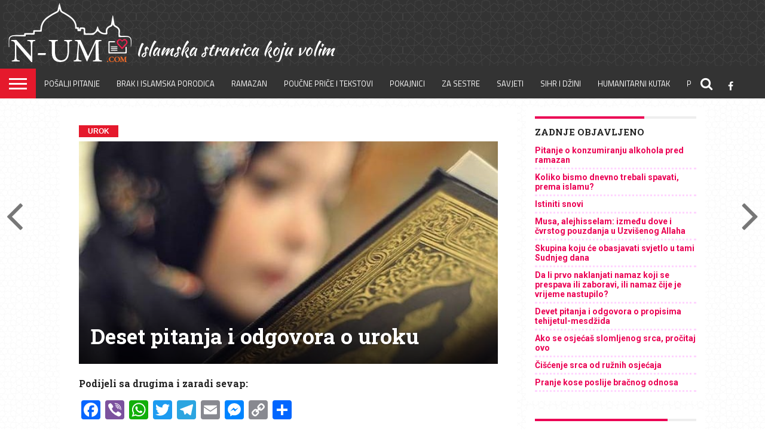

--- FILE ---
content_type: text/html; charset=UTF-8
request_url: https://www.n-um.com/deset-pitanja-i-odgovora-o-uroku/
body_size: 24351
content:
<!DOCTYPE html>
<html lang="en-US">
<head>
<meta charset="UTF-8" >
<meta name="viewport" id="viewport" content="width=device-width, initial-scale=1.0, maximum-scale=1.0, minimum-scale=1.0, user-scalable=no" />
<meta name="description" content="Islamska webstranica" />
	


<link rel="shortcut icon" href="https://www.n-um.com/wp-content/uploads/2016/11/favicon.ico" /><script defer src="https://stats.prodesign387.com/script.js" data-website-id="cba413ae-54aa-48c2-b1a8-4bd87d934796"></script>
<link rel="alternate" type="application/rss+xml" title="RSS 2.0" href="https://www.n-um.com/feed/" />
<link rel="alternate" type="text/xml" title="RSS .92" href="https://www.n-um.com/feed/rss/" />
<link rel="alternate" type="application/atom+xml" title="Atom 0.3" href="https://www.n-um.com/feed/atom/" />
<link rel="pingback" href="https://www.n-um.com/xmlrpc.php" />

<meta property="og:image" content="https://www.n-um.com/wp-content/uploads/2017/02/untitled.png" />
<meta name="twitter:image" content="https://www.n-um.com/wp-content/uploads/2017/02/untitled.png" />

<meta property="og:type" content="article" />
<meta property="og:description" content="PRVO PITANJE: Selam alejkum! Imam osjećaj da mi je dijete pogodio urok, čitala sam i vidim da ima te simptome. Pošto je djetetu osam godina, zanima me da li se djeca mogu voditi kod ovih što liječe Kur’anom? Hvala vam i da vas Allah nagradi! ODGOVOR: Alejkumus-selam! Da, manja djeca, ustvari bez obzira na dob [&hellip;]" />
<meta name="twitter:card" content="summary">
<meta name="twitter:url" content="https://www.n-um.com/deset-pitanja-i-odgovora-o-uroku/">
<meta name="twitter:title" content="Deset pitanja i odgovora o uroku">
<meta name="twitter:description" content="PRVO PITANJE: Selam alejkum! Imam osjećaj da mi je dijete pogodio urok, čitala sam i vidim da ima te simptome. Pošto je djetetu osam godina, zanima me da li se djeca mogu voditi kod ovih što liječe Kur’anom? Hvala vam i da vas Allah nagradi! ODGOVOR: Alejkumus-selam! Da, manja djeca, ustvari bez obzira na dob [&hellip;]">

<meta name='robots' content='index, follow, max-image-preview:large, max-snippet:-1, max-video-preview:-1' />

	<!-- This site is optimized with the Yoast SEO plugin v26.7 - https://yoast.com/wordpress/plugins/seo/ -->
	<title>Deset pitanja i odgovora o uroku - N-UM.com</title>
	<link rel="canonical" href="https://www.n-um.com/deset-pitanja-i-odgovora-o-uroku/" />
	<meta property="og:locale" content="en_US" />
	<meta property="og:type" content="article" />
	<meta property="og:title" content="Deset pitanja i odgovora o uroku - N-UM.com" />
	<meta property="og:description" content="PRVO PITANJE: Selam alejkum! Imam osjećaj da mi je dijete pogodio urok, čitala sam i vidim da ima te simptome. Pošto je djetetu osam godina, zanima me da li se djeca mogu voditi kod ovih što liječe Kur’anom? Hvala vam i da vas Allah nagradi! ODGOVOR: Alejkumus-selam! Da, manja djeca, ustvari bez obzira na dob [&hellip;]" />
	<meta property="og:url" content="https://www.n-um.com/deset-pitanja-i-odgovora-o-uroku/" />
	<meta property="og:site_name" content="N-UM.com" />
	<meta property="article:publisher" content="http://www.facebook.com/numportal" />
	<meta property="article:published_time" content="2020-07-15T15:48:48+00:00" />
	<meta property="article:modified_time" content="2020-07-15T18:01:27+00:00" />
	<meta property="og:image" content="https://www.n-um.com/wp-content/uploads/2017/02/untitled.png" />
	<meta property="og:image:width" content="620" />
	<meta property="og:image:height" content="330" />
	<meta property="og:image:type" content="image/png" />
	<meta name="author" content="Administrator N-UM.com" />
	<meta name="twitter:card" content="summary_large_image" />
	<meta name="twitter:label1" content="Written by" />
	<meta name="twitter:data1" content="Administrator N-UM.com" />
	<meta name="twitter:label2" content="Est. reading time" />
	<meta name="twitter:data2" content="11 minutes" />
	<script type="application/ld+json" class="yoast-schema-graph">{"@context":"https://schema.org","@graph":[{"@type":"Article","@id":"https://www.n-um.com/deset-pitanja-i-odgovora-o-uroku/#article","isPartOf":{"@id":"https://www.n-um.com/deset-pitanja-i-odgovora-o-uroku/"},"author":{"name":"Administrator N-UM.com","@id":"https://www.n-um.com/#/schema/person/f0b13928a32b68e06c98dc9ccc45341f"},"headline":"Deset pitanja i odgovora o uroku","datePublished":"2020-07-15T15:48:48+00:00","dateModified":"2020-07-15T18:01:27+00:00","mainEntityOfPage":{"@id":"https://www.n-um.com/deset-pitanja-i-odgovora-o-uroku/"},"wordCount":2176,"publisher":{"@id":"https://www.n-um.com/#organization"},"image":{"@id":"https://www.n-um.com/deset-pitanja-i-odgovora-o-uroku/#primaryimage"},"thumbnailUrl":"https://www.n-um.com/wp-content/uploads/2017/02/untitled.png","keywords":["pocetna","Urok"],"articleSection":["Urok"],"inLanguage":"en-US"},{"@type":"WebPage","@id":"https://www.n-um.com/deset-pitanja-i-odgovora-o-uroku/","url":"https://www.n-um.com/deset-pitanja-i-odgovora-o-uroku/","name":"Deset pitanja i odgovora o uroku - N-UM.com","isPartOf":{"@id":"https://www.n-um.com/#website"},"primaryImageOfPage":{"@id":"https://www.n-um.com/deset-pitanja-i-odgovora-o-uroku/#primaryimage"},"image":{"@id":"https://www.n-um.com/deset-pitanja-i-odgovora-o-uroku/#primaryimage"},"thumbnailUrl":"https://www.n-um.com/wp-content/uploads/2017/02/untitled.png","datePublished":"2020-07-15T15:48:48+00:00","dateModified":"2020-07-15T18:01:27+00:00","breadcrumb":{"@id":"https://www.n-um.com/deset-pitanja-i-odgovora-o-uroku/#breadcrumb"},"inLanguage":"en-US","potentialAction":[{"@type":"ReadAction","target":["https://www.n-um.com/deset-pitanja-i-odgovora-o-uroku/"]}]},{"@type":"ImageObject","inLanguage":"en-US","@id":"https://www.n-um.com/deset-pitanja-i-odgovora-o-uroku/#primaryimage","url":"https://www.n-um.com/wp-content/uploads/2017/02/untitled.png","contentUrl":"https://www.n-um.com/wp-content/uploads/2017/02/untitled.png","width":620,"height":330},{"@type":"BreadcrumbList","@id":"https://www.n-um.com/deset-pitanja-i-odgovora-o-uroku/#breadcrumb","itemListElement":[{"@type":"ListItem","position":1,"name":"Home","item":"https://www.n-um.com/"},{"@type":"ListItem","position":2,"name":"Typography","item":"https://www.n-um.com/typography/"},{"@type":"ListItem","position":3,"name":"Deset pitanja i odgovora o uroku"}]},{"@type":"WebSite","@id":"https://www.n-um.com/#website","url":"https://www.n-um.com/","name":"N-UM.com","description":"Islamski portal koji volim &lt;3","publisher":{"@id":"https://www.n-um.com/#organization"},"potentialAction":[{"@type":"SearchAction","target":{"@type":"EntryPoint","urlTemplate":"https://www.n-um.com/?s={search_term_string}"},"query-input":{"@type":"PropertyValueSpecification","valueRequired":true,"valueName":"search_term_string"}}],"inLanguage":"en-US"},{"@type":"Organization","@id":"https://www.n-um.com/#organization","name":"N-UM","url":"https://www.n-um.com/","logo":{"@type":"ImageObject","inLanguage":"en-US","@id":"https://www.n-um.com/#/schema/logo/image/","url":"https://www.n-um.com/wp-content/uploads/2018/06/logoboja.png","contentUrl":"https://www.n-um.com/wp-content/uploads/2018/06/logoboja.png","width":736,"height":426,"caption":"N-UM"},"image":{"@id":"https://www.n-um.com/#/schema/logo/image/"},"sameAs":["http://www.facebook.com/numportal","http://youtube.com/c/numdawa"]},{"@type":"Person","@id":"https://www.n-um.com/#/schema/person/f0b13928a32b68e06c98dc9ccc45341f","name":"Administrator N-UM.com","image":{"@type":"ImageObject","inLanguage":"en-US","@id":"https://www.n-um.com/#/schema/person/image/","url":"https://secure.gravatar.com/avatar/379919f3d1767edcc1751967cbd5d1af52b83e38ef190e0c6a916a1050265ca8?s=96&d=mm&r=g","contentUrl":"https://secure.gravatar.com/avatar/379919f3d1767edcc1751967cbd5d1af52b83e38ef190e0c6a916a1050265ca8?s=96&d=mm&r=g","caption":"Administrator N-UM.com"}}]}</script>
	<!-- / Yoast SEO plugin. -->


<link rel='dns-prefetch' href='//static.addtoany.com' />
<link rel='dns-prefetch' href='//netdna.bootstrapcdn.com' />
<link rel="alternate" title="oEmbed (JSON)" type="application/json+oembed" href="https://www.n-um.com/wp-json/oembed/1.0/embed?url=https%3A%2F%2Fwww.n-um.com%2Fdeset-pitanja-i-odgovora-o-uroku%2F" />
<link rel="alternate" title="oEmbed (XML)" type="text/xml+oembed" href="https://www.n-um.com/wp-json/oembed/1.0/embed?url=https%3A%2F%2Fwww.n-um.com%2Fdeset-pitanja-i-odgovora-o-uroku%2F&#038;format=xml" />

		<style type="text/css">
			.mistape-test, .mistape_mistake_inner {color: #E42029 !important;}
			#mistape_dialog h2::before, #mistape_dialog .mistape_action, .mistape-letter-back {background-color: #E42029 !important; }
			#mistape_reported_text:before, #mistape_reported_text:after {border-color: #E42029 !important;}
            .mistape-letter-front .front-left {border-left-color: #E42029 !important;}
            .mistape-letter-front .front-right {border-right-color: #E42029 !important;}
            .mistape-letter-front .front-bottom, .mistape-letter-back > .mistape-letter-back-top, .mistape-letter-top {border-bottom-color: #E42029 !important;}
            .mistape-logo svg {fill: #E42029 !important;}
		</style>
		<style id='wp-img-auto-sizes-contain-inline-css' type='text/css'>
img:is([sizes=auto i],[sizes^="auto," i]){contain-intrinsic-size:3000px 1500px}
/*# sourceURL=wp-img-auto-sizes-contain-inline-css */
</style>
<style id='wp-emoji-styles-inline-css' type='text/css'>

	img.wp-smiley, img.emoji {
		display: inline !important;
		border: none !important;
		box-shadow: none !important;
		height: 1em !important;
		width: 1em !important;
		margin: 0 0.07em !important;
		vertical-align: -0.1em !important;
		background: none !important;
		padding: 0 !important;
	}
/*# sourceURL=wp-emoji-styles-inline-css */
</style>
<style id='wp-block-library-inline-css' type='text/css'>
:root{--wp-block-synced-color:#7a00df;--wp-block-synced-color--rgb:122,0,223;--wp-bound-block-color:var(--wp-block-synced-color);--wp-editor-canvas-background:#ddd;--wp-admin-theme-color:#007cba;--wp-admin-theme-color--rgb:0,124,186;--wp-admin-theme-color-darker-10:#006ba1;--wp-admin-theme-color-darker-10--rgb:0,107,160.5;--wp-admin-theme-color-darker-20:#005a87;--wp-admin-theme-color-darker-20--rgb:0,90,135;--wp-admin-border-width-focus:2px}@media (min-resolution:192dpi){:root{--wp-admin-border-width-focus:1.5px}}.wp-element-button{cursor:pointer}:root .has-very-light-gray-background-color{background-color:#eee}:root .has-very-dark-gray-background-color{background-color:#313131}:root .has-very-light-gray-color{color:#eee}:root .has-very-dark-gray-color{color:#313131}:root .has-vivid-green-cyan-to-vivid-cyan-blue-gradient-background{background:linear-gradient(135deg,#00d084,#0693e3)}:root .has-purple-crush-gradient-background{background:linear-gradient(135deg,#34e2e4,#4721fb 50%,#ab1dfe)}:root .has-hazy-dawn-gradient-background{background:linear-gradient(135deg,#faaca8,#dad0ec)}:root .has-subdued-olive-gradient-background{background:linear-gradient(135deg,#fafae1,#67a671)}:root .has-atomic-cream-gradient-background{background:linear-gradient(135deg,#fdd79a,#004a59)}:root .has-nightshade-gradient-background{background:linear-gradient(135deg,#330968,#31cdcf)}:root .has-midnight-gradient-background{background:linear-gradient(135deg,#020381,#2874fc)}:root{--wp--preset--font-size--normal:16px;--wp--preset--font-size--huge:42px}.has-regular-font-size{font-size:1em}.has-larger-font-size{font-size:2.625em}.has-normal-font-size{font-size:var(--wp--preset--font-size--normal)}.has-huge-font-size{font-size:var(--wp--preset--font-size--huge)}.has-text-align-center{text-align:center}.has-text-align-left{text-align:left}.has-text-align-right{text-align:right}.has-fit-text{white-space:nowrap!important}#end-resizable-editor-section{display:none}.aligncenter{clear:both}.items-justified-left{justify-content:flex-start}.items-justified-center{justify-content:center}.items-justified-right{justify-content:flex-end}.items-justified-space-between{justify-content:space-between}.screen-reader-text{border:0;clip-path:inset(50%);height:1px;margin:-1px;overflow:hidden;padding:0;position:absolute;width:1px;word-wrap:normal!important}.screen-reader-text:focus{background-color:#ddd;clip-path:none;color:#444;display:block;font-size:1em;height:auto;left:5px;line-height:normal;padding:15px 23px 14px;text-decoration:none;top:5px;width:auto;z-index:100000}html :where(.has-border-color){border-style:solid}html :where([style*=border-top-color]){border-top-style:solid}html :where([style*=border-right-color]){border-right-style:solid}html :where([style*=border-bottom-color]){border-bottom-style:solid}html :where([style*=border-left-color]){border-left-style:solid}html :where([style*=border-width]){border-style:solid}html :where([style*=border-top-width]){border-top-style:solid}html :where([style*=border-right-width]){border-right-style:solid}html :where([style*=border-bottom-width]){border-bottom-style:solid}html :where([style*=border-left-width]){border-left-style:solid}html :where(img[class*=wp-image-]){height:auto;max-width:100%}:where(figure){margin:0 0 1em}html :where(.is-position-sticky){--wp-admin--admin-bar--position-offset:var(--wp-admin--admin-bar--height,0px)}@media screen and (max-width:600px){html :where(.is-position-sticky){--wp-admin--admin-bar--position-offset:0px}}

/*# sourceURL=wp-block-library-inline-css */
</style><style id='global-styles-inline-css' type='text/css'>
:root{--wp--preset--aspect-ratio--square: 1;--wp--preset--aspect-ratio--4-3: 4/3;--wp--preset--aspect-ratio--3-4: 3/4;--wp--preset--aspect-ratio--3-2: 3/2;--wp--preset--aspect-ratio--2-3: 2/3;--wp--preset--aspect-ratio--16-9: 16/9;--wp--preset--aspect-ratio--9-16: 9/16;--wp--preset--color--black: #000000;--wp--preset--color--cyan-bluish-gray: #abb8c3;--wp--preset--color--white: #ffffff;--wp--preset--color--pale-pink: #f78da7;--wp--preset--color--vivid-red: #cf2e2e;--wp--preset--color--luminous-vivid-orange: #ff6900;--wp--preset--color--luminous-vivid-amber: #fcb900;--wp--preset--color--light-green-cyan: #7bdcb5;--wp--preset--color--vivid-green-cyan: #00d084;--wp--preset--color--pale-cyan-blue: #8ed1fc;--wp--preset--color--vivid-cyan-blue: #0693e3;--wp--preset--color--vivid-purple: #9b51e0;--wp--preset--gradient--vivid-cyan-blue-to-vivid-purple: linear-gradient(135deg,rgb(6,147,227) 0%,rgb(155,81,224) 100%);--wp--preset--gradient--light-green-cyan-to-vivid-green-cyan: linear-gradient(135deg,rgb(122,220,180) 0%,rgb(0,208,130) 100%);--wp--preset--gradient--luminous-vivid-amber-to-luminous-vivid-orange: linear-gradient(135deg,rgb(252,185,0) 0%,rgb(255,105,0) 100%);--wp--preset--gradient--luminous-vivid-orange-to-vivid-red: linear-gradient(135deg,rgb(255,105,0) 0%,rgb(207,46,46) 100%);--wp--preset--gradient--very-light-gray-to-cyan-bluish-gray: linear-gradient(135deg,rgb(238,238,238) 0%,rgb(169,184,195) 100%);--wp--preset--gradient--cool-to-warm-spectrum: linear-gradient(135deg,rgb(74,234,220) 0%,rgb(151,120,209) 20%,rgb(207,42,186) 40%,rgb(238,44,130) 60%,rgb(251,105,98) 80%,rgb(254,248,76) 100%);--wp--preset--gradient--blush-light-purple: linear-gradient(135deg,rgb(255,206,236) 0%,rgb(152,150,240) 100%);--wp--preset--gradient--blush-bordeaux: linear-gradient(135deg,rgb(254,205,165) 0%,rgb(254,45,45) 50%,rgb(107,0,62) 100%);--wp--preset--gradient--luminous-dusk: linear-gradient(135deg,rgb(255,203,112) 0%,rgb(199,81,192) 50%,rgb(65,88,208) 100%);--wp--preset--gradient--pale-ocean: linear-gradient(135deg,rgb(255,245,203) 0%,rgb(182,227,212) 50%,rgb(51,167,181) 100%);--wp--preset--gradient--electric-grass: linear-gradient(135deg,rgb(202,248,128) 0%,rgb(113,206,126) 100%);--wp--preset--gradient--midnight: linear-gradient(135deg,rgb(2,3,129) 0%,rgb(40,116,252) 100%);--wp--preset--font-size--small: 13px;--wp--preset--font-size--medium: 20px;--wp--preset--font-size--large: 36px;--wp--preset--font-size--x-large: 42px;--wp--preset--spacing--20: 0.44rem;--wp--preset--spacing--30: 0.67rem;--wp--preset--spacing--40: 1rem;--wp--preset--spacing--50: 1.5rem;--wp--preset--spacing--60: 2.25rem;--wp--preset--spacing--70: 3.38rem;--wp--preset--spacing--80: 5.06rem;--wp--preset--shadow--natural: 6px 6px 9px rgba(0, 0, 0, 0.2);--wp--preset--shadow--deep: 12px 12px 50px rgba(0, 0, 0, 0.4);--wp--preset--shadow--sharp: 6px 6px 0px rgba(0, 0, 0, 0.2);--wp--preset--shadow--outlined: 6px 6px 0px -3px rgb(255, 255, 255), 6px 6px rgb(0, 0, 0);--wp--preset--shadow--crisp: 6px 6px 0px rgb(0, 0, 0);}:where(.is-layout-flex){gap: 0.5em;}:where(.is-layout-grid){gap: 0.5em;}body .is-layout-flex{display: flex;}.is-layout-flex{flex-wrap: wrap;align-items: center;}.is-layout-flex > :is(*, div){margin: 0;}body .is-layout-grid{display: grid;}.is-layout-grid > :is(*, div){margin: 0;}:where(.wp-block-columns.is-layout-flex){gap: 2em;}:where(.wp-block-columns.is-layout-grid){gap: 2em;}:where(.wp-block-post-template.is-layout-flex){gap: 1.25em;}:where(.wp-block-post-template.is-layout-grid){gap: 1.25em;}.has-black-color{color: var(--wp--preset--color--black) !important;}.has-cyan-bluish-gray-color{color: var(--wp--preset--color--cyan-bluish-gray) !important;}.has-white-color{color: var(--wp--preset--color--white) !important;}.has-pale-pink-color{color: var(--wp--preset--color--pale-pink) !important;}.has-vivid-red-color{color: var(--wp--preset--color--vivid-red) !important;}.has-luminous-vivid-orange-color{color: var(--wp--preset--color--luminous-vivid-orange) !important;}.has-luminous-vivid-amber-color{color: var(--wp--preset--color--luminous-vivid-amber) !important;}.has-light-green-cyan-color{color: var(--wp--preset--color--light-green-cyan) !important;}.has-vivid-green-cyan-color{color: var(--wp--preset--color--vivid-green-cyan) !important;}.has-pale-cyan-blue-color{color: var(--wp--preset--color--pale-cyan-blue) !important;}.has-vivid-cyan-blue-color{color: var(--wp--preset--color--vivid-cyan-blue) !important;}.has-vivid-purple-color{color: var(--wp--preset--color--vivid-purple) !important;}.has-black-background-color{background-color: var(--wp--preset--color--black) !important;}.has-cyan-bluish-gray-background-color{background-color: var(--wp--preset--color--cyan-bluish-gray) !important;}.has-white-background-color{background-color: var(--wp--preset--color--white) !important;}.has-pale-pink-background-color{background-color: var(--wp--preset--color--pale-pink) !important;}.has-vivid-red-background-color{background-color: var(--wp--preset--color--vivid-red) !important;}.has-luminous-vivid-orange-background-color{background-color: var(--wp--preset--color--luminous-vivid-orange) !important;}.has-luminous-vivid-amber-background-color{background-color: var(--wp--preset--color--luminous-vivid-amber) !important;}.has-light-green-cyan-background-color{background-color: var(--wp--preset--color--light-green-cyan) !important;}.has-vivid-green-cyan-background-color{background-color: var(--wp--preset--color--vivid-green-cyan) !important;}.has-pale-cyan-blue-background-color{background-color: var(--wp--preset--color--pale-cyan-blue) !important;}.has-vivid-cyan-blue-background-color{background-color: var(--wp--preset--color--vivid-cyan-blue) !important;}.has-vivid-purple-background-color{background-color: var(--wp--preset--color--vivid-purple) !important;}.has-black-border-color{border-color: var(--wp--preset--color--black) !important;}.has-cyan-bluish-gray-border-color{border-color: var(--wp--preset--color--cyan-bluish-gray) !important;}.has-white-border-color{border-color: var(--wp--preset--color--white) !important;}.has-pale-pink-border-color{border-color: var(--wp--preset--color--pale-pink) !important;}.has-vivid-red-border-color{border-color: var(--wp--preset--color--vivid-red) !important;}.has-luminous-vivid-orange-border-color{border-color: var(--wp--preset--color--luminous-vivid-orange) !important;}.has-luminous-vivid-amber-border-color{border-color: var(--wp--preset--color--luminous-vivid-amber) !important;}.has-light-green-cyan-border-color{border-color: var(--wp--preset--color--light-green-cyan) !important;}.has-vivid-green-cyan-border-color{border-color: var(--wp--preset--color--vivid-green-cyan) !important;}.has-pale-cyan-blue-border-color{border-color: var(--wp--preset--color--pale-cyan-blue) !important;}.has-vivid-cyan-blue-border-color{border-color: var(--wp--preset--color--vivid-cyan-blue) !important;}.has-vivid-purple-border-color{border-color: var(--wp--preset--color--vivid-purple) !important;}.has-vivid-cyan-blue-to-vivid-purple-gradient-background{background: var(--wp--preset--gradient--vivid-cyan-blue-to-vivid-purple) !important;}.has-light-green-cyan-to-vivid-green-cyan-gradient-background{background: var(--wp--preset--gradient--light-green-cyan-to-vivid-green-cyan) !important;}.has-luminous-vivid-amber-to-luminous-vivid-orange-gradient-background{background: var(--wp--preset--gradient--luminous-vivid-amber-to-luminous-vivid-orange) !important;}.has-luminous-vivid-orange-to-vivid-red-gradient-background{background: var(--wp--preset--gradient--luminous-vivid-orange-to-vivid-red) !important;}.has-very-light-gray-to-cyan-bluish-gray-gradient-background{background: var(--wp--preset--gradient--very-light-gray-to-cyan-bluish-gray) !important;}.has-cool-to-warm-spectrum-gradient-background{background: var(--wp--preset--gradient--cool-to-warm-spectrum) !important;}.has-blush-light-purple-gradient-background{background: var(--wp--preset--gradient--blush-light-purple) !important;}.has-blush-bordeaux-gradient-background{background: var(--wp--preset--gradient--blush-bordeaux) !important;}.has-luminous-dusk-gradient-background{background: var(--wp--preset--gradient--luminous-dusk) !important;}.has-pale-ocean-gradient-background{background: var(--wp--preset--gradient--pale-ocean) !important;}.has-electric-grass-gradient-background{background: var(--wp--preset--gradient--electric-grass) !important;}.has-midnight-gradient-background{background: var(--wp--preset--gradient--midnight) !important;}.has-small-font-size{font-size: var(--wp--preset--font-size--small) !important;}.has-medium-font-size{font-size: var(--wp--preset--font-size--medium) !important;}.has-large-font-size{font-size: var(--wp--preset--font-size--large) !important;}.has-x-large-font-size{font-size: var(--wp--preset--font-size--x-large) !important;}
/*# sourceURL=global-styles-inline-css */
</style>

<style id='classic-theme-styles-inline-css' type='text/css'>
/*! This file is auto-generated */
.wp-block-button__link{color:#fff;background-color:#32373c;border-radius:9999px;box-shadow:none;text-decoration:none;padding:calc(.667em + 2px) calc(1.333em + 2px);font-size:1.125em}.wp-block-file__button{background:#32373c;color:#fff;text-decoration:none}
/*# sourceURL=/wp-includes/css/classic-themes.min.css */
</style>
<link rel='stylesheet' id='pgc-simply-gallery-plugin-lightbox-style-css' href='https://www.n-um.com/wp-content/plugins/simply-gallery-block/plugins/pgc_sgb_lightbox.min.style.css' type='text/css' media='all' />
<link rel='stylesheet' id='bc_category_widget_style-css' href='https://www.n-um.com/wp-content/plugins/category-widget/assets/css/bc_cw_style.css' type='text/css' media='all' />
<link rel='stylesheet' id='video_popup_close_icon-css' href='https://www.n-um.com/wp-content/plugins/video-popup/css/vp-close-icon/close-button-icon.css' type='text/css' media='all' />
<link rel='stylesheet' id='oba_youtubepopup_css-css' href='https://www.n-um.com/wp-content/plugins/video-popup/css/YouTubePopUp.css' type='text/css' media='all' />
<link rel='stylesheet' id='mistape-front-css' href='https://www.n-um.com/wp-content/plugins/mistape/assets/css/mistape-front.css' type='text/css' media='all' />
<link rel='stylesheet' id='wp-post-series-css' href='https://www.n-um.com/wp-content/plugins/wp-post-series/build/post-series.css' type='text/css' media='all' />
<link rel='stylesheet' id='mvp-reset-css' href='https://www.n-um.com/wp-content/themes/flex-mag/css/reset.css' type='text/css' media='all' />
<link rel='stylesheet' id='mvp-fontawesome-css' href='//netdna.bootstrapcdn.com/font-awesome/4.4.0/css/font-awesome.css' type='text/css' media='all' />
<link rel='stylesheet' id='mvp-style-css' href='https://www.n-um.com/wp-content/themes/flex-mag/style.css' type='text/css' media='all' />
<link rel='stylesheet' id='mvp-style-sports-css' href='https://www.n-um.com/wp-content/themes/flex-mag/css/style-sports.css' type='text/css' media='all' />
<link rel='stylesheet' id='mvp-media-queries-css' href='https://www.n-um.com/wp-content/themes/flex-mag/css/media-queries.css' type='text/css' media='all' />
<link rel='stylesheet' id='addtoany-css' href='https://www.n-um.com/wp-content/plugins/add-to-any/addtoany.min.css' type='text/css' media='all' />
<style id='addtoany-inline-css' type='text/css'>
.addtoany_header { font-weight: bold; font-style: italic; padding-top: 5px;}
/*# sourceURL=addtoany-inline-css */
</style>
<script type="text/javascript" src="https://www.n-um.com/wp-includes/js/jquery/jquery.min.js" id="jquery-core-js"></script>
<script type="text/javascript" src="https://www.n-um.com/wp-includes/js/jquery/jquery-migrate.min.js" id="jquery-migrate-js"></script>
<script type="text/javascript" id="addtoany-core-js-before">
/* <![CDATA[ */
window.a2a_config=window.a2a_config||{};a2a_config.callbacks=[];a2a_config.overlays=[];a2a_config.templates={};

//# sourceURL=addtoany-core-js-before
/* ]]> */
</script>
<script type="text/javascript" defer src="https://static.addtoany.com/menu/page.js" id="addtoany-core-js"></script>
<script type="text/javascript" defer src="https://www.n-um.com/wp-content/plugins/add-to-any/addtoany.min.js" id="addtoany-jquery-js"></script>
<script type="text/javascript" src="https://www.n-um.com/wp-content/plugins/video-popup/js/YouTubePopUp.jquery.js" id="oba_youtubepopup_plugin-js"></script>
<script type="text/javascript" src="https://www.n-um.com/wp-content/plugins/video-popup/js/YouTubePopUp.js" id="oba_youtubepopup_activate-js"></script>
<link rel="https://api.w.org/" href="https://www.n-um.com/wp-json/" /><link rel="alternate" title="JSON" type="application/json" href="https://www.n-um.com/wp-json/wp/v2/posts/16358" /><link rel="EditURI" type="application/rsd+xml" title="RSD" href="https://www.n-um.com/xmlrpc.php?rsd" />
<meta name="generator" content="WordPress 6.9" />
<link rel='shortlink' href='https://www.n-um.com/?p=16358' />
<noscript><style>.simply-gallery-amp{ display: block !important; }</style></noscript><noscript><style>.sgb-preloader{ display: none !important; }</style></noscript>		<script type='text/javascript'>
			var video_popup_unprm_general_settings = {
    			'unprm_r_border': ''
			};
		</script>
	
<style type='text/css'>


#wallpaper {
	background: url() no-repeat 50% 0;
	}
body,
.blog-widget-text p,
.feat-widget-text p,
.post-info-right,
span.post-excerpt,
span.feat-caption,
span.soc-count-text,
#content-main p,
#commentspopup .comments-pop,
.archive-list-text p,
.author-box-bot p,
#post-404 p,
.foot-widget,
#home-feat-text p,
.feat-top2-left-text p,
.feat-wide1-text p,
.feat-wide4-text p,
#content-main table,
.foot-copy p,
.video-main-text p {
	font-family: 'Roboto', sans-serif;
	}

a,
a:visited,
.post-info-name a {
	color: #eb0254;
	}

a:hover {
	color: #999999;
	}

.fly-but-wrap,
span.feat-cat,
span.post-head-cat,
.prev-next-text a,
.prev-next-text a:visited,
.prev-next-text a:hover {
	background: #eb0254;
	}

.fly-but-wrap {
	background: #eb0254;
	}

.fly-but-wrap span {
	background: #ffffff;
	}

.woocommerce .star-rating span:before {
	color: #eb0254;
	}

.woocommerce .widget_price_filter .ui-slider .ui-slider-range,
.woocommerce .widget_price_filter .ui-slider .ui-slider-handle {
	background-color: #eb0254;
	}

.woocommerce span.onsale,
.woocommerce #respond input#submit.alt,
.woocommerce a.button.alt,
.woocommerce button.button.alt,
.woocommerce input.button.alt,
.woocommerce #respond input#submit.alt:hover,
.woocommerce a.button.alt:hover,
.woocommerce button.button.alt:hover,
.woocommerce input.button.alt:hover {
	background-color: #eb0254;
	}

span.post-header {
	border-top: 4px solid #eb0254;
	}

#main-nav-wrap,
nav.main-menu-wrap,
.nav-logo,
.nav-right-wrap,
.nav-menu-out,
.nav-logo-out,
#head-main-top {
	-webkit-backface-visibility: hidden;
	background: #333;
	}

nav.main-menu-wrap ul li a,
.nav-menu-out:hover ul li:hover a,
.nav-menu-out:hover span.nav-search-but:hover i,
.nav-menu-out:hover span.nav-soc-but:hover i,
span.nav-search-but i,
span.nav-soc-but i {
	color: #ffffff;
	}

.nav-menu-out:hover li.menu-item-has-children:hover a:after,
nav.main-menu-wrap ul li.menu-item-has-children a:after {
	border-color: #ffffff transparent transparent transparent;
	}

.nav-menu-out:hover ul li a,
.nav-menu-out:hover span.nav-search-but i,
.nav-menu-out:hover span.nav-soc-but i {
	color: #fdacc8;
	}

.nav-menu-out:hover li.menu-item-has-children a:after {
	border-color: #fdacc8 transparent transparent transparent;
	}

.nav-menu-out:hover ul li ul.mega-list li a,
.side-list-text p,
.row-widget-text p,
.blog-widget-text h2,
.feat-widget-text h2,
.archive-list-text h2,
h2.author-list-head a,
.mvp-related-text a {
	color: #222222;
	}

ul.mega-list li:hover a,
ul.side-list li:hover .side-list-text p,
ul.row-widget-list li:hover .row-widget-text p,
ul.blog-widget-list li:hover .blog-widget-text h2,
.feat-widget-wrap:hover .feat-widget-text h2,
ul.archive-list li:hover .archive-list-text h2,
ul.archive-col-list li:hover .archive-list-text h2,
h2.author-list-head a:hover,
.mvp-related-posts ul li:hover .mvp-related-text a {
	color: #999999 !important;
	}

span.more-posts-text,
a.inf-more-but,
#comments-button a,
#comments-button span.comment-but-text {
	border: 1px solid #eb0254;
	}

span.more-posts-text,
a.inf-more-but,
#comments-button a,
#comments-button span.comment-but-text {
	color: #eb0254 !important;
	}

#comments-button a:hover,
#comments-button span.comment-but-text:hover,
a.inf-more-but:hover,
span.more-posts-text:hover {
	background: #eb0254;
	}

nav.main-menu-wrap ul li a,
ul.col-tabs li a,
nav.fly-nav-menu ul li a,
.foot-menu .menu li a {
	font-family: 'Titillium Web', sans-serif;
	}

.feat-top2-right-text h2,
.side-list-text p,
.side-full-text p,
.row-widget-text p,
.feat-widget-text h2,
.blog-widget-text h2,
.prev-next-text a,
.prev-next-text a:visited,
.prev-next-text a:hover,
span.post-header,
.archive-list-text h2,
#woo-content h1.page-title,
.woocommerce div.product .product_title,
.woocommerce ul.products li.product h3,
.video-main-text h2,
.mvp-related-text a {
	font-family: 'Roboto', sans-serif;
	}

.feat-wide-sub-text h2,
#home-feat-text h2,
.feat-top2-left-text h2,
.feat-wide1-text h2,
.feat-wide4-text h2,
.feat-wide5-text h2,
h1.post-title,
#content-main h1.post-title,
#post-404 h1,
h1.post-title-wide,
#content-main blockquote p,
#commentspopup #content-main h1 {
	font-family: 'Roboto slab', sans-serif;
	}

h3.home-feat-title,
h3.side-list-title,
#infscr-loading,
.score-nav-menu select,
h1.cat-head,
h1.arch-head,
h2.author-list-head,
h3.foot-head,
.woocommerce ul.product_list_widget span.product-title,
.woocommerce ul.product_list_widget li a,
.woocommerce #reviews #comments ol.commentlist li .comment-text p.meta,
.woocommerce .related h2,
.woocommerce div.product .woocommerce-tabs .panel h2,
.woocommerce div.product .product_title,
#content-main h1,
#content-main h2,
#content-main h3,
#content-main h4,
#content-main h5,
#content-main h6 {
	font-family: 'Roboto slab', sans-serif;
	}

</style>
	
<style type="text/css">


.post-cont-out,
.post-cont-in {
	margin-right: 0;
	}







.nav-left-wrap {
	width: 60px;
	}
.nav-logo-out {
	margin-left: -60px;
	}
.nav-logo-in {
	margin-left: 60px;
	}
.nav-logo-show {
	padding-right: 20px;
	width: 200px;
	height: 50px;
	}
.nav-logo-show img {
	width: auto;
	}
.nav-left-width {
	width: 280px !important;
	}
.nav-logo-out-fade {
	margin-left: -280px;
	}
.nav-logo-in-fade {
	margin-left: 280px;
	}

</style>

<style type="text/css" id="custom-background-css">
body.custom-background { background-image: url("https://www.n-um.com/wp-content/uploads/2016/11/texture_x2.png"); background-position: center top; background-size: auto; background-repeat: repeat; background-attachment: fixed; }
</style>
	<style id="sccss">body.custom-background {
	-webkit-background-size: 38px 38px;
	-moz-background-size: 38px;
	-o-background-size: 38px;
	background-size: 38px;
}
.youlazy {
    position: relative;
    display: inline-block;
}
.youlazy:before {
    content: "";
    position: absolute;
    width: 100%;
    height: 100%;
    z-index: 10;
    /* background: transparent url(https://www.n-um.com/wp-content/uploads/2016/11/1479871049_YouTube_Play.png) center center no-repeat;*/ 
	background: transparent url(https://www.n-um.com/wp-content/uploads/2020/09/youtube_play.png) center center no-repeat;
}
.inside #excerpt {
	height: 250px !important;
}
.youlazy:hover {
		filter: none;
	-webkit-filter: none;
}
img {
 /*border-radius: 5px;*/
}
.blog-widget-img {
 /* border-radius: 5px;*/
}
p {
 	padding-top: 5px; 
  line-height: 1.6;
}
post-search-input {
  width: 450px;
}
#recent-posts-7 ul li {
 padding-top: 5px;
  padding-bottom: 5px;
  line-height: 120%;
border-bottom: 3px dotted #f3f3;
font-size: 14px;
}
#recent-posts-8 ul li {
 padding-top: 5px;
  padding-bottom: 5px;
  line-height: 120%;
border-bottom: 3px dotted #f3f3;
font-size: 14px;
}
span.post-header {
 padding-top: 15px; 
}
.addtoany_header {
  padding-top: 15px !important; 
  font-family: "Roboto slab";
  font-style: normal !important;
}
.textwidget {
 font-size: 14px; 
color: #365899;
}
span.post-head-cat {
 font-size: .75rem; 
 
}
.w4pl-inner ul li div  {
  width: 100% !important;
}
#content-main ul li, #content-main ol li {
    line-height: 160%;
    font-size: 15px;
}

/* ----------------------------------------------
 * Generated by Animista on 2019-5-17 23:45:25
 * w: http://animista.net, t: @cssanimista
 * ---------------------------------------------- */

/**
 * ----------------------------------------
 * animation focus-in-expand
 * ----------------------------------------
 */
@-webkit-keyframes focus-in-expand {
  0% {
    letter-spacing: -0.5em;
    -webkit-filter: blur(12px);
            filter: blur(12px);
    opacity: 0;
  }
  100% {
    -webkit-filter: blur(0px);
            filter: blur(0px);
    opacity: 1;
  }
}
@keyframes focus-in-expand {
  0% {
    letter-spacing: -0.5em;
    -webkit-filter: blur(12px);
            filter: blur(12px);
    opacity: 0;
  }
  100% {
    -webkit-filter: blur(0px);
            filter: blur(0px);
    opacity: 1;
  }
}
@media only screen and (min-width: 1081px) {
		.focus-in-expand {
			display:none;
		}
}
@media only screen and (max-width: 1080px) {
	.focus-in-expand {
	-webkit-animation: focus-in-expand 2.5s cubic-bezier(0.250, 0.460, 0.450, 0.940) both;
	        animation: focus-in-expand 2.5s cubic-bezier(0.250, 0.460, 0.450, 0.940) both;
	}
}

</style>

</head>

<body class="wp-singular post-template-default single single-post postid-16358 single-format-standard custom-background wp-theme-flex-mag">
<div id="fb-root"></div>
<script>(function(d, s, id) {
  var js, fjs = d.getElementsByTagName(s)[0];
  if (d.getElementById(id)) return;
  js = d.createElement(s); js.id = id;
  js.src = "//connect.facebook.net/en_US/sdk.js#xfbml=1&version=v2.8";
  fjs.parentNode.insertBefore(js, fjs);
}(document, 'script', 'facebook-jssdk'));</script>
	<div id="site" class="left relative">
		<div id="site-wrap" class="left relative">
						<div id="fly-wrap">
	<div class="fly-wrap-out">
		<div class="fly-side-wrap">
			<ul class="fly-bottom-soc left relative">
									<li class="fb-soc">
						<a href="https://www.facebook.com/numportal/" target="_blank">
						<i class="fa fa-facebook-square fa-2"></i>
						</a>
					</li>
																													<li class="yt-soc">
						<a href="https://www.youtube.com/channel/UChH49flYh8WJteLz4O3sSjg" target="_blank">
						<i class="fa fa-youtube-play fa-2"></i>
						</a>
					</li>
																					<li class="rss-soc">
						<a href="https://www.n-um.com/feed/rss/" target="_blank">
						<i class="fa fa-rss fa-2"></i>
						</a>
					</li>
							</ul>
		</div><!--fly-side-wrap-->
		<div class="fly-wrap-in">
			<div id="fly-menu-wrap">
				<nav class="fly-nav-menu left relative">
					<div class="menu-kategorije-container"><ul id="menu-kategorije" class="menu"><li id="menu-item-14214" class="menu-item menu-item-type-taxonomy menu-item-object-category menu-item-14214"><a href="https://www.n-um.com/category/allahova-lijepa-imena/">Allahova lijepa imena</a></li>
<li id="menu-item-14216" class="menu-item menu-item-type-taxonomy menu-item-object-category menu-item-14216"><a href="https://www.n-um.com/category/islamska-porodica/">Brak i islamska porodica</a></li>
<li id="menu-item-14219" class="menu-item menu-item-type-taxonomy menu-item-object-category menu-item-14219"><a href="https://www.n-um.com/category/dzehennem/">Džehennem</a></li>
<li id="menu-item-14220" class="menu-item menu-item-type-taxonomy menu-item-object-category menu-item-14220"><a href="https://www.n-um.com/category/dzennet/">Džennet</a></li>
<li id="menu-item-14222" class="menu-item menu-item-type-taxonomy menu-item-object-category menu-item-14222"><a href="https://www.n-um.com/category/dobrocinstvo-prema-roditeljima/">Dobročinstvo prema roditeljima</a></li>
<li id="menu-item-14224" class="menu-item menu-item-type-taxonomy menu-item-object-category menu-item-14224"><a href="https://www.n-um.com/category/dove/">Dove i zikr</a></li>
<li id="menu-item-14227" class="menu-item menu-item-type-taxonomy menu-item-object-category menu-item-14227"><a href="https://www.n-um.com/category/hadz/">Hadž</a></li>
<li id="menu-item-14228" class="menu-item menu-item-type-taxonomy menu-item-object-category menu-item-14228"><a href="https://www.n-um.com/category/Hadisi/">Hadisi</a></li>
<li id="menu-item-14221" class="menu-item menu-item-type-taxonomy menu-item-object-category menu-item-14221"><a href="https://www.n-um.com/category/dzennet/hurije/">Hurije</a></li>
<li id="menu-item-14229" class="menu-item menu-item-type-taxonomy menu-item-object-category menu-item-14229"><a href="https://www.n-um.com/category/humanitarni_kutak/">Humanitarni kutak</a></li>
<li id="menu-item-14231" class="menu-item menu-item-type-taxonomy menu-item-object-category menu-item-14231"><a href="https://www.n-um.com/category/Ilahije/">Ilahije</a></li>
<li id="menu-item-14233" class="menu-item menu-item-type-taxonomy menu-item-object-category menu-item-14233"><a href="https://www.n-um.com/category/islamofobija/">Islamofobija</a></li>
<li id="menu-item-14234" class="menu-item menu-item-type-taxonomy menu-item-object-category menu-item-14234"><a href="https://www.n-um.com/category/izreke-i-citati/">Izreke i citati</a></li>
<li id="menu-item-14236" class="menu-item menu-item-type-taxonomy menu-item-object-category menu-item-has-children menu-item-14236"><a href="https://www.n-um.com/category/kuran/">Kur&#8217;an</a>
<ul class="sub-menu">
	<li id="menu-item-14237" class="menu-item menu-item-type-taxonomy menu-item-object-category menu-item-14237"><a href="https://www.n-um.com/category/kuran/hifz/">Hifz</a></li>
</ul>
</li>
<li id="menu-item-14238" class="menu-item menu-item-type-taxonomy menu-item-object-category menu-item-14238"><a href="https://www.n-um.com/category/lijepi-islam/">Lijepi islam</a></li>
<li id="menu-item-14240" class="menu-item menu-item-type-taxonomy menu-item-object-category menu-item-has-children menu-item-14240"><a href="https://www.n-um.com/category/namaz/">Namaz</a>
<ul class="sub-menu">
	<li id="menu-item-14241" class="menu-item menu-item-type-taxonomy menu-item-object-category menu-item-14241"><a href="https://www.n-um.com/category/namaz/abdest/">Abdest</a></li>
	<li id="menu-item-14242" class="menu-item menu-item-type-taxonomy menu-item-object-category menu-item-14242"><a href="https://www.n-um.com/category/namaz/sabah-namaz/">Sabah namaz</a></li>
</ul>
</li>
<li id="menu-item-14243" class="menu-item menu-item-type-taxonomy menu-item-object-category menu-item-14243"><a href="https://www.n-um.com/category/Odgovori/">Odgovori</a></li>
<li id="menu-item-14246" class="menu-item menu-item-type-taxonomy menu-item-object-category menu-item-14246"><a href="https://www.n-um.com/category/Pokajnici/">Pokajnici</a></li>
<li id="menu-item-14247" class="menu-item menu-item-type-taxonomy menu-item-object-category menu-item-14247"><a href="https://www.n-um.com/category/poucne-price/">Poučne priče i tekstovi</a></li>
<li id="menu-item-14249" class="menu-item menu-item-type-taxonomy menu-item-object-category menu-item-14249"><a href="https://www.n-um.com/category/prilozi_posjetitelja/">Prilozi posjetitelja</a></li>
<li id="menu-item-14250" class="menu-item menu-item-type-taxonomy menu-item-object-category menu-item-has-children menu-item-14250"><a href="https://www.n-um.com/category/problemi-i-devijacije-u-drustvu/">Problem i devijacije u društvu</a>
<ul class="sub-menu">
	<li id="menu-item-14251" class="menu-item menu-item-type-taxonomy menu-item-object-category menu-item-14251"><a href="https://www.n-um.com/category/problemi-i-devijacije-u-drustvu/novotarije/">Novotarije i sujevjerje</a></li>
	<li id="menu-item-14252" class="menu-item menu-item-type-taxonomy menu-item-object-category menu-item-14252"><a href="https://www.n-um.com/category/problemi-i-devijacije-u-drustvu/sekte/">Sekte</a></li>
</ul>
</li>
<li id="menu-item-14215" class="menu-item menu-item-type-taxonomy menu-item-object-category menu-item-14215"><a href="https://www.n-um.com/category/saljive-price/">Šaljive priče</a></li>
<li id="menu-item-14253" class="menu-item menu-item-type-taxonomy menu-item-object-category menu-item-14253"><a href="https://www.n-um.com/category/ramazan/">Ramazan</a></li>
<li id="menu-item-14254" class="menu-item menu-item-type-taxonomy menu-item-object-category menu-item-14254"><a href="https://www.n-um.com/category/Rekaik/">Rekaik</a></li>
<li id="menu-item-14255" class="menu-item menu-item-type-taxonomy menu-item-object-category menu-item-14255"><a href="https://www.n-um.com/category/Savjeti/">Savjeti</a></li>
<li id="menu-item-14256" class="menu-item menu-item-type-taxonomy menu-item-object-category menu-item-has-children menu-item-14256"><a href="https://www.n-um.com/category/sihr-dzini/">Sihr i džinni</a>
<ul class="sub-menu">
	<li id="menu-item-14244" class="menu-item menu-item-type-taxonomy menu-item-object-category menu-item-14244"><a href="https://www.n-um.com/category/Odgovori/odgovori-o-sihru/">Odgovori o sihru</a></li>
	<li id="menu-item-14264" class="menu-item menu-item-type-taxonomy menu-item-object-category current-post-ancestor current-menu-parent current-post-parent menu-item-14264"><a href="https://www.n-um.com/category/urok/">Urok</a></li>
</ul>
</li>
<li id="menu-item-14257" class="menu-item menu-item-type-taxonomy menu-item-object-category menu-item-14257"><a href="https://www.n-um.com/category/smrt/">Smrt i sudnji dan</a></li>
<li id="menu-item-14258" class="menu-item menu-item-type-taxonomy menu-item-object-category menu-item-14258"><a href="https://www.n-um.com/category/snovi/">Snovi</a></li>
<li id="menu-item-14266" class="menu-item menu-item-type-taxonomy menu-item-object-category menu-item-14266"><a href="https://www.n-um.com/category/Vjerovjesnici/">Vjerovjesnici</a></li>
<li id="menu-item-14268" class="menu-item menu-item-type-taxonomy menu-item-object-category menu-item-has-children menu-item-14268"><a href="https://www.n-um.com/category/zanimljivosti/">Zanimljivosti i nauka</a>
<ul class="sub-menu">
	<li id="menu-item-14260" class="menu-item menu-item-type-taxonomy menu-item-object-category menu-item-14260"><a href="https://www.n-um.com/category/zanimljivosti/da-li-ste-znali/">Da li ste znali</a></li>
</ul>
</li>
<li id="menu-item-14267" class="menu-item menu-item-type-taxonomy menu-item-object-category menu-item-has-children menu-item-14267"><a href="https://www.n-um.com/category/za_sestre/">Za sestre</a>
<ul class="sub-menu">
	<li id="menu-item-14261" class="menu-item menu-item-type-taxonomy menu-item-object-category menu-item-14261"><a href="https://www.n-um.com/category/za_sestre/hidzab/">Hidžab</a></li>
</ul>
</li>
<li id="menu-item-14269" class="menu-item menu-item-type-taxonomy menu-item-object-category menu-item-has-children menu-item-14269"><a href="https://www.n-um.com/category/zdravlje/">Zdravlje</a>
<ul class="sub-menu">
	<li id="menu-item-14232" class="menu-item menu-item-type-taxonomy menu-item-object-category menu-item-14232"><a href="https://www.n-um.com/category/ishrana/">Ishrana</a></li>
</ul>
</li>
</ul></div>				</nav>
			</div><!--fly-menu-wrap-->
		</div><!--fly-wrap-in-->
	</div><!--fly-wrap-out-->
</div><!--fly-wrap-->			<div id="head-main-wrap" class="left relative">
				<div id="head-main-top" class="left relative">
																<div class="leader-wrap-out">
							<div class="leader-wrap-in">
								<div id="logo-leader-wrap" class="left relative">
									<div class="logo-leader-out">
										<div class="logo-left-wrap left relative">
																							<a itemprop="url" href="https://www.n-um.com/"><img style="max-width: none;" itemprop="logo" src="https://www.n-um.com/wp-content/uploads/2016/11/logo-big-1.png" alt="N-UM.com" /></a>
																																		<h2 class="mvp-logo-title">N-UM.com</h2>
																					</div><!--logo-left-wrap-->
										<div class="logo-leader-in">
											<div class="leader-right-wrap left relative">
																							</div><!--leader-right-wrap-->
										</div><!--logo-leader-in-->
									</div><!--logo-leader-out-->
								</div><!--logo-leader-wrap-->
							</div><!--leader-wrap-in-->
						</div><!--lead-wrap-out-->
														</div><!--head-main-top-->
								<div id="main-nav-wrap">
					<div class="nav-out">
						<div class="nav-in">
							<div id="main-nav-cont" class="left" itemscope itemtype="http://schema.org/Organization">
								<div class="nav-logo-out">
									<div class="nav-left-wrap left relative">
										<div class="fly-but-wrap left relative">
											<span></span>
											<span></span>
											<span></span>
											<span></span>
										</div><!--fly-but-wrap-->
																					<div class="nav-logo-fade left">
																									<a href="https://www.n-um.com/"><img src="https://www.n-um.com/wp-content/uploads/2017/01/logo-nav-12-1.png" alt="N-UM.com" /></a>
																							</div><!--nav-logo-fade-->
																			</div><!--nav-left-wrap-->
									<div class="nav-logo-in">
										<div class="nav-menu-out">
											<div class="nav-menu-in">
												<nav class="main-menu-wrap left">
													<div class="menu-main-menu-container"><ul id="menu-main-menu" class="menu"><li id="menu-item-23676" class="menu-item menu-item-type-custom menu-item-object-custom menu-item-23676"><a href="https://www.n-um.com/ponovo-otvaramo-rubriku-pitanja-i-odgovori/">Pošalji pitanje</a></li>
<li id="menu-item-14293" class="menu-item menu-item-type-taxonomy menu-item-object-category menu-item-14293"><a href="https://www.n-um.com/category/islamska-porodica/">Brak i islamska porodica</a></li>
<li id="menu-item-22835" class="menu-item menu-item-type-taxonomy menu-item-object-category menu-item-22835"><a href="https://www.n-um.com/category/ramazan/">Ramazan</a></li>
<li id="menu-item-14290" class="menu-item menu-item-type-taxonomy menu-item-object-category menu-item-14290"><a href="https://www.n-um.com/category/poucne-price/">Poučne priče i tekstovi</a></li>
<li id="menu-item-14292" class="menu-item menu-item-type-taxonomy menu-item-object-category menu-item-14292"><a href="https://www.n-um.com/category/Pokajnici/">Pokajnici</a></li>
<li id="menu-item-14296" class="menu-item menu-item-type-taxonomy menu-item-object-category menu-item-14296"><a href="https://www.n-um.com/category/za_sestre/">Za sestre</a></li>
<li id="menu-item-14291" class="menu-item menu-item-type-taxonomy menu-item-object-category menu-item-14291"><a href="https://www.n-um.com/category/Savjeti/">Savjeti</a></li>
<li id="menu-item-25738" class="menu-item menu-item-type-taxonomy menu-item-object-category menu-item-25738"><a href="https://www.n-um.com/category/sihr-dzini/">Sihr i džini</a></li>
<li id="menu-item-14294" class="menu-item menu-item-type-taxonomy menu-item-object-category menu-item-14294"><a href="https://www.n-um.com/category/humanitarni_kutak/">Humanitarni kutak</a></li>
<li id="menu-item-21982" class="menu-item menu-item-type-taxonomy menu-item-object-category menu-item-21982"><a href="https://www.n-um.com/category/Odgovori/">Pitanja i odgovori</a></li>
</ul></div>												</nav>
											</div><!--nav-menu-in-->
											<div class="nav-right-wrap relative">
												<div class="nav-search-wrap left relative">
													<span class="nav-search-but left"><i class="fa fa-search fa-2"></i></span>
													<div class="search-fly-wrap">
														<form method="get" id="searchform" action="https://www.n-um.com/">
	<input type="text" name="s" id="s" value="Upiši pojam za pretragu i pritisni ENTER" onfocus='if (this.value == "Upiši pojam za pretragu i pritisni ENTER") { this.value = ""; }' onblur='if (this.value == "") { this.value = "Upiši pojam za pretragu i pritisni ENTER"; }' />
	<input type="hidden" id="searchsubmit" value="Search" />
</form>													</div><!--search-fly-wrap-->
												</div><!--nav-search-wrap-->
																									<a href="https://www.facebook.com/numportal/" target="_blank">
													<span class="nav-soc-but"><i class="fa fa-facebook fa-2"></i></span>
													</a>
																																			</div><!--nav-right-wrap-->
										</div><!--nav-menu-out-->
									</div><!--nav-logo-in-->
								</div><!--nav-logo-out-->
							</div><!--main-nav-cont-->
						</div><!--nav-in-->
					</div><!--nav-out-->
				</div><!--main-nav-wrap-->
			</div><!--head-main-wrap-->
			<!--<div class="obavijest" style="padding: 10px; font-weight: bold; text-align:center; color: darkslateblue;"><br>&nbsp;<br>
    ❤️❤️❤️ [IZDVAJAMO] <span><a href="https://www.n-um.com/ramazanska-akcija-2022g/">RAMAZANSKA AKCIJA (HUMANITARNI FOND, DAVETSKI FOND N-UM STRANICE)</a></span> ❤️❤️ ❤️
</div>-->
										<div id="body-main-wrap" class="left relative" itemscope itemtype="http://schema.org/NewsArticle">
					<meta itemscope itemprop="mainEntityOfPage"  itemType="https://schema.org/WebPage" itemid="https://www.n-um.com/deset-pitanja-i-odgovora-o-uroku/"/>
						
																																<div class="body-main-out relative">
					<div class="body-main-in">
						<div id="body-main-cont" class="left relative">
																		<div id="post-main-wrap" class="left relative">
	<div class="post-wrap-out1">
		<div class="post-wrap-in1">
			<div id="post-left-col" class="relative">
									<article id="post-area" class="post-16358 post type-post status-publish format-standard has-post-thumbnail hentry category-urok tag-pocetna tag-urok">
																																											<div id="content-area" itemprop="articleBody" class="post-16358 post type-post status-publish format-standard has-post-thumbnail hentry category-urok tag-pocetna tag-urok">
							<div class="post-cont-out">
								<div class="post-cont-in">
									<div id="content-main" class="left relative">

							<header id="post-header">
																	<a class="post-cat-link" href="https://www.n-um.com/category/urok/"><span class="post-head-cat">Urok</span></a>
																<!--<h1 class="post-title entry-title left" itemprop="name headline">Deset pitanja i odgovora o uroku</h1>-->
															</header><!--post-header-->
																																																				<div id="post-feat-img" class="left relative" itemprop="image" itemscope itemtype="https://schema.org/ImageObject">

											<img width="620" height="330" src="https://www.n-um.com/wp-content/uploads/2017/02/untitled.png" class="attachment- size- wp-post-image" alt="" decoding="async" fetchpriority="high" srcset="https://www.n-um.com/wp-content/uploads/2017/02/untitled.png 620w, https://www.n-um.com/wp-content/uploads/2017/02/untitled-300x160.png 300w" sizes="(max-width: 620px) 100vw, 620px" />																						<meta itemprop="url" content="https://www.n-um.com/wp-content/uploads/2017/02/untitled.png">
											<meta itemprop="width" content="620">
											<meta itemprop="height" content="330">
											<div class="feat-top2-left-text">
	
															<h2 class="stand-title" style="font-size: 220%; text-transform: none;">Deset pitanja i odgovora o uroku</h2>
													</div>
											
											<!--<div class="post-feat-text">

																																			</div><!--post-feat-text-->
										</div><!--post-feat-img-->

									
																
												
												
																				
										<div class="addtoany_share_save_container addtoany_content addtoany_content_top"><div class="addtoany_header">Podijeli sa drugima i zaradi sevap:</div><div class="a2a_kit a2a_kit_size_32 addtoany_list" data-a2a-url="https://www.n-um.com/deset-pitanja-i-odgovora-o-uroku/" data-a2a-title="Deset pitanja i odgovora o uroku"><a class="a2a_button_facebook" href="https://www.addtoany.com/add_to/facebook?linkurl=https%3A%2F%2Fwww.n-um.com%2Fdeset-pitanja-i-odgovora-o-uroku%2F&amp;linkname=Deset%20pitanja%20i%20odgovora%20o%20uroku" title="Facebook" rel="nofollow noopener" target="_blank"></a><a class="a2a_button_viber" href="https://www.addtoany.com/add_to/viber?linkurl=https%3A%2F%2Fwww.n-um.com%2Fdeset-pitanja-i-odgovora-o-uroku%2F&amp;linkname=Deset%20pitanja%20i%20odgovora%20o%20uroku" title="Viber" rel="nofollow noopener" target="_blank"></a><a class="a2a_button_whatsapp" href="https://www.addtoany.com/add_to/whatsapp?linkurl=https%3A%2F%2Fwww.n-um.com%2Fdeset-pitanja-i-odgovora-o-uroku%2F&amp;linkname=Deset%20pitanja%20i%20odgovora%20o%20uroku" title="WhatsApp" rel="nofollow noopener" target="_blank"></a><a class="a2a_button_twitter" href="https://www.addtoany.com/add_to/twitter?linkurl=https%3A%2F%2Fwww.n-um.com%2Fdeset-pitanja-i-odgovora-o-uroku%2F&amp;linkname=Deset%20pitanja%20i%20odgovora%20o%20uroku" title="Twitter" rel="nofollow noopener" target="_blank"></a><a class="a2a_button_telegram" href="https://www.addtoany.com/add_to/telegram?linkurl=https%3A%2F%2Fwww.n-um.com%2Fdeset-pitanja-i-odgovora-o-uroku%2F&amp;linkname=Deset%20pitanja%20i%20odgovora%20o%20uroku" title="Telegram" rel="nofollow noopener" target="_blank"></a><a class="a2a_button_email" href="https://www.addtoany.com/add_to/email?linkurl=https%3A%2F%2Fwww.n-um.com%2Fdeset-pitanja-i-odgovora-o-uroku%2F&amp;linkname=Deset%20pitanja%20i%20odgovora%20o%20uroku" title="Email" rel="nofollow noopener" target="_blank"></a><a class="a2a_button_facebook_messenger" href="https://www.addtoany.com/add_to/facebook_messenger?linkurl=https%3A%2F%2Fwww.n-um.com%2Fdeset-pitanja-i-odgovora-o-uroku%2F&amp;linkname=Deset%20pitanja%20i%20odgovora%20o%20uroku" title="Messenger" rel="nofollow noopener" target="_blank"></a><a class="a2a_button_copy_link" href="https://www.addtoany.com/add_to/copy_link?linkurl=https%3A%2F%2Fwww.n-um.com%2Fdeset-pitanja-i-odgovora-o-uroku%2F&amp;linkname=Deset%20pitanja%20i%20odgovora%20o%20uroku" title="Copy Link" rel="nofollow noopener" target="_blank"></a><a class="a2a_dd addtoany_share_save addtoany_share" href="https://www.addtoany.com/share"></a></div></div><p><strong> PRVO PITANJE: </strong>Selam alejkum! Imam osjećaj da mi je dijete pogodio urok, čitala sam i vidim da ima te simptome. Pošto je djetetu osam godina, zanima me da li se djeca mogu voditi kod ovih što liječe Kur’anom? Hvala vam i da vas Allah nagradi!</p>
<p><strong>ODGOVOR</strong>: Alejkumus-selam! Da, manja djeca, ustvari bez obzira na dob i uzrast, mogu da se odvedu kod liječnika Kur’anom i da se djetetu prouči rukja. Ali, moj vam je savjet da dijete ne vodite nikome. Zašto?  Osnova kod liječenja Kur’anom jeste iskrenost i čistoća nijeta, a ja vas pitam: da li bilo koji liječnik Kur’anom, bez obzira na iskustvo, može da ima jači i čišći nijet od majke? Svakako da ne može.</p>
<p>Zato, lijepo uzmite svoje dijete, stavite svoju ruku na njegovu glavu te sa nijetom u srcu, nijetom izlječenja od uroka, proučite:</p>
<p>1) El-Fatihu, prvih pet ajeta sure El-Bekara, Ajetul-kursijju, zadnja dva ajeta sure El-Bekara, po tri puta sure El-Ihlas, El-Felek i En-Nas, zatim dove 1) Bismillahi erkike, Allahu ješfike, min kulli da’in ju’zike ve min kulli nefsin ev ‘ajnin hasidin, Allahu ješfike (uči se sedam puta);</p>
<p>2) Bismillahi jubrike, min kulli da’in ju’zike, ve min šerri hasidin iza hased, ve min šeri kulli zi ‘ajnin (uči se sedam puta);</p>
<p>3) Allahumme rabben-nasi ezhibil be’se vešfi enteš-Šafi la šifa’e illa šifa’uke, šifa’en la jugadiru sekamen (uči se sedam puta);</p>
<p>4) E‘uzu bi kelimatillahit-tammeh min kulli šejtanin ve hammeh ve min kulli ‘ajnin lammeh (uči se tri puta).</p>
<p>Puhnite u dijete, a iste ajete, sure i dove, naučite na vodu pa s tom vodom dijete okupajte i bit će bolje, uz Allahovu pomoć.</p>
<p>_____________________________________</p>
<p><strong>DRUGO PITANJE:</strong> Selam alejkum! Od svoje osme godine imam problema sa sihrima, a sad su mi dvadeset četiri godine. Dosad sam pomoć uglavnom tražila na pogrešnim vratima, što je vjerovatno doprinijelo gorem stanju. Ali sada, ja sam sve te godine patnje doživljavala kao iskušenje od Allaha, i sve to dovelo me do ovoga sada: da obavljam pet namaza dnevno, da dovim… međutim, kada sam prije godinu dana otišla jednoj ženi kojoj me uputila prijateljica, pomislila sam da je uredu jer je ta moja prijateljica inače udata za hodžu, i to je bilo zadnji put da sam nekome otišla.</p>
<p>Ta mi je žena dala hamajliju (i meni i mužu ) i dala mi vodu koju sam pila i kojom sam prskala odjeću. Za hamajlije znam kako da ih spalim i sve to, ali me brine odjeća jer više ne znam ni po čemu sam prskala pa da pobacam. Da li mi to može škoditi dalje, kad spalim hamajlije? Nadam se da ćete mi moći odgovoriti.</p>
<p><strong>ODGOVOR:</strong> Alejkumus-selam. Hamajliju  bismillom zapalite i neće vam, ako Bog da, naškoditi, jer ste već pod glavnom zaštitom, a to je namaz. Prilikom spaljivanja hamajlije možete da učite Ajetul-kursijju. Što se tiče odjeće koju ste prskali naučenom vodom koju vam je dala ta žena, ne morate odjeću bacati ni paliti, jer nije ništa toliko strašno. Možete svu odjeću da nekoliko dobro puta isperete, a ako ste neku odjeći prskali stalno, možete je pokiseliti u vodu u koju trebate staviti malo sirćeta i soli, te nakon toga dobro isprati nekoliko puta. I svakako, odjeću opet možete koristiti.<br />
______________________________________</p>
<p><strong>TREĆE PITANJE</strong>: Selam alejkum! Da li je moguće da ja svojim okom ureknem nekoga? Naime, u zadnje vrijeme vidjela sam neke stvari koje su mi se sviđale, a onda se njima desilo nešto loše: ili lijepog insana pa mu pozli, ili da nehotice pogledam u nečija stopala, a da on izvrne nogu… Zaista, nekad mi se čini da loše djelujem na samu sebe. Jednom prilikom pogledala sam ribicu u akvariju i ona je odjednom umrla…</p>
<p>Zaista ne  bih željela da ikome nanesem štetu, ali čini mi se da ja na ovo ne mogu djelovati. Da li ima neka dova koju bih mogla proučiti da se ne desi da nekog ureknem? Dakle, kako da postupi onaj koji sumnja da svojim okom urokljivo djeluje na sebe ili na nekog drugog? Svako dobro!</p>
<p><strong>ODGOVOR: </strong>Alejkumus-selam! Da, moguće je. Urok je istina, kako se navodi u hadisima Poslanika, sallallahu alejhi ve sellem, a djelovanje uroka osjetili su i pojedini ashabi. Glavnu ulogu u djelovanju uroka igra duša koja može biti zavidna, pokvarena, ljubomorna, radoznala, osvetnička, bolesna, dok se urok odvija preko očiju.</p>
<p>Važno je napomenuti  da postoje tri vrste uroka i to:</p>
<p>1) urok divljenja i čuđenja,</p>
<p>2) urok zavidnosti,</p>
<p>3) smrtonosni urok.</p>
<p>Allah zna, ali očito je da možete, uz Allahovu dozvolu, da ureknete svojim očima.  Vaša želja da nikom ne naudite govori o tome da se ne radi o uroku zavidnosti, hvala Allahu. Na vama je da, kad bilo šta ugledate, posebno ako vam se dopadne, isto i blagoslovite riječima. Inače, urok divljenja i čuđenja jeste ako duša pretjera u divljenju i čuđenju blagodatima datim od Allaha Uzvišenog, tako da će svojom dušom i svojim urokljivim okom tu blagodat pokvariti i nanijeti joj određenu štetu, uz Allahovu dozvolu, ako ta duša ne blagoslovi tu blagodat spominjanjem Uzvišenog Allaha riječima: “Mašallahu, la havle ve la kuvvete illa billah” ili riječima: “Mašallah tebarekallah”, ili riječima: “Allahume barik fihi”.</p>
<p>Kao što se navodi u časnom ajetu u suri El-Kehf: “<strong>A zašto nisi, kad si u vrt svoj ušao, rekao: ‘Mašallah!’ – moć je samo u Allaha</strong>”. (El-Kehf, 39) Rekao je Ibn Hadžer, Allah mu se smilovao: “Urok divljenja može se desiti od strane osobe koja nema zavidnosti u svome srcu, koja je voljena i dobra, pa ako vidi nešto što je zadivljuje, treba da isto blagosloviti dovom.” Dakle, na vama je da, kad bilo šta ugledate, posebno ako vam se dopadne, isto i blagoslovite riječima: “Mašallahu la havle ve la kuvvete illa billah”, ili: “Mašallah tebarekallah”, ili riječima:“ Allahume barik fihi”.<br />
______________________________________</p>
<p><strong>ČETVRTO PITANJE</strong>: Selam alejkum, poštovani brate! Počeo sam se liječiti Kur’anom i slušam savjete od šejha, ali u zadnje vrijeme često doživljavam napade, padam u stanje brige i depresije, šejh kaže da me džini napadaju i rekao mi je da učim samo Ajetul-kursijju, pa ako mi vi može uputiti još koji savjet.</p>
<p><strong>ODGOVOR</strong>: Alejkumus-selam! Tokom liječenja ili korištenja terapije, džini mogu da napadaju i uznemiravaju bolesnika na razne načine, a jedan od njih jeste i stanje panike, straha ili depresije. Dobro je učiti Ajetul-kursijju u tom stanju, ali je najbolje, Allah zna, govorim kako je radio šejhul-islam Ibn Tejmijja, rhm., kad bi njega džini napadali, dakle, on bi tada učio ajete smirenja,  ili, ako on nije bio u stanju, tražio je da mu neko od njegovih uči. Možeš ih učiti sam sebi, a može ti ih šejh naučiti na maslinovo ulje, pa da se s njim mažeš u trenutku napada ili na vodu, pa da je piješ. To je šest ajeta: El-Bekara, 248; Et-Tevba, 26 i 40; El-Feth, 4, 18 i 26.<br />
________________________________________</p>
<p><strong>PETO PITANJE</strong>: Selam alejkum! Imam tetku koja pred akšam pušta djecu da se igraju vani sa drugom djecom, uglavnom fudbala. Pokušao sam joj da skrenem pažnju kako djeca mogu naograisati, ali bez uspjeha, pa ako možete vi da to malo bolje objasnite.</p>
<p><strong>ODGOVOR</strong>:  Alejkumus-selam! Bilo kakve dječije aktivnosti tokom zalaska sunca, a posebno nakon zalaska, znači kad nastupa noć (akšam), mogu da budu opasne po djecu. Naš narod kaže da se može naograisati, i u pravu je, odnosno može veoma lahko da dođe do džinskog napada, može da dođe do osvete, jer djeca, recimo, nečim mogu da pogode nekog od članova džinske porodice  (kamenom, drvetom i sl.), i može da dođe do opsjedanja. Sjećam se slučaja koji mi je ispričala moja nana, kako je jedna djevojka u akšam izašla zdrava, a vratila se luda, pa su džini, nakon učenja Kur’ana, kazali da je naišla na njihovu sofru.</p>
<p>Nije džaba Poslanik, sallallahu alejhi ve sellem, savjetovao roditelje da pred akšam uvode djecu u kuće, jer se tada džini šire zemljom, njima mrak odgovora, a i djelovanje sihra u noći je jače. Rekao  je  Poslanik, sallallahu alejhi ve sellem: “<em>Kada nastupi noć, čuvajte svoju djecu (skupite ih u kuće), zaista se šejtani tada rašire (po Zemlji), a kada nastupi jacija, možete ih pustiti. Zatvarajte vrata i spomenite Allahovo ime, utrnite lampu i spomenite Allahovo ime, pokrijte piće i spomenite Allahovo ime te pokrijte svoje posude (sa hranom) i spomenite Allahovo ime, pa makar da preko njih stavite nešto (štap i sl.)</em>.” (Buhari)<br />
______________________________________________</p>
<p><strong>ŠESTO  PITANJE</strong>: Selam alejkum! Zanima me da li učenje rukje utječe na Karina, džina kojeg svako ima?</p>
<p><strong>ODGOVOR</strong>: Alejkumus-selam! Postojanje Karina, stalnog  džina pratioca, potvrđuju kur’anski ajeti i hadisi Poslanika, sallallahu alejhi ve sellem. Isto tako, zna se veoma često desiti da Karin bude izvor informacija za sihirbaza. Koliko je meni poznato, a mislim da je veoma bitno da se zna, da bi se spriječilo djelovanje Karina, dovoljno je učenje jutarnjeg i večernjeg zikra koji mnogi muslimani zapostavljaju. Što se tiče rukje, zna se desiti da tokom dugih učenja rukje, određeni ajeti djeluju na Karina, Allah zna najbolje.<br />
_______________________________________</p>
<p><strong>SEDMO PITANJE</strong>: Selam alejkum! Zanima me da li je moguće da svaki vjernik osjeti zavidnost?</p>
<p><strong>ODGOVOR</strong>:  Alejkumus-selam! Zavidnost ili el-hased ne može se spojiti zajedno u srcu iskrenog vjernika, Allahovog roba, sa njegovim imanom. Odnosno, pravi vjernik ne može da zavidi svom bratu na nekoj blagodati sa ciljem da ona nestane. Može da zavidi  u dvije stvari: mudrosti koju mu je Allah podario pa po njoj sudi i imetku koji dijeli na Allahovom putu. Dakle, ovo su dva stanja kad vjernik može da zavidi, odnosno da i on postane poput njega, a ne da te stvari nestanu. Ali, kad se radi o zlobnoj zavidnosti, kad čovjek želi da blagodat nestane ili da bude uništena, onda se takva podla zavidnost ne može naći u srcu pravog vjernika, a dokaz za to jesu riječi Poslanika, sallallahu alejhi ve sellem: “<em>U srcu vjernika ne mogu se naći zajedno iman (vjerovanje) i el-hased (zavidnost)</em>.” (Nesai, sahih)<br />
__________________________________________</p>
<p><strong>OSMO PITANJE</strong>:  Selam alejkum! Zašto ljude pogađa urok, mislim koji su najčešći razlozi?</p>
<p><strong>ODGOVOR</strong>: Alejkumus-selam! Ima više razloga, ali ja ću te razloge da skratim na tri. Prvi je udaljenost od Allaha i činjenje raznih vrsta grijeha, drugi je neposvećenost ibadetu, slabo činjenje ibadeta ili potpuno izostavljanje ibadeta, posebno namaza, tako da osoba postaje lagan plijen šejtanima i ljudima u šejtanskom obliku, i treći razlog je izostavljanje učenja raznih vrsta zikrova, posebno jutarnjeg i večernjeg zikra, čije izostavljanje dovodi do toga da je osoba nezaštićena od svakog zla.<br />
______________________________________</p>
<p><strong>DEVETO PITANJE</strong>: Lijep pozdrav! Hrišćanin sam i, molim vas, čuo sam da urok može ubiti, pa me zanima da li je ovo istina?</p>
<p><strong>ODGOVOR</strong>: Lijep pozdrav i vama! Da, mi muslimani vjerujemo da djelovanje uroka, uz Allahovu dozvolu, može da izazove smrt. Urok može da ima, uz Allahovu dozvolu, veoma jako dejstvo, možda je nekima to teško povjerovati, ali je istina. Šejh Ibn Baz, rhm., spomenuo je slučaj čovjeka koji je svojim pogledom srušio kuću u Rijadu. Urok može da ubije, prouzrokuje nepokretnost, da oslijepi, izazove nesreću i druge nesreće. Urok može da potraje, da čovjek bude pogođen čitav život, da se ne izliječi. Biva onako kako Allah odredi, ali djelovanje uroka može da bude veoma jako.<br />
__________________________________________</p>
<p><strong>DESETO PITANJE</strong>: Selam alejkum! Na koji način djeca najčešće bivaju pogođena urokom?</p>
<p><strong>ODGOVOR</strong>:  Alejkumus-selam! Da, djeca su, nažalost, veoma česta meta urokljivih očiju i to iz više razloga:</p>
<p>1)      Nepoznavanje opasnosti od uroka i nepoznavanje zaštite od istog,</p>
<p>2)      Izlazak djece pred razne goste bez zaštite,</p>
<p>3)      Ostavljanje djece na ulici da se igraju bez zaštite,</p>
<p>4)      Odlazak djece u školu bez zaštite,</p>
<p>5)      Roditelji koji ne znaju da blagoslove svoje dijete kad nešto dobro uradi ili su lijepi i sl.</p>
<p>6)      Razni javni nastupi djece bez zaštite.</p>
<p>Kad kažem bez zaštite, onda mislim da se djeci ne uči jutarnji i večernji zikr. Zato, u svakoj navedenoj situaciji, potrudite se da su vam djeca pod zaštitom jutarnjeg i večernjeg zikra, uz Allahovu pomoć. Allah najbolje zna!</p>
<p><iframe src="https://www.youtube.com/embed/UfCLQ8hDOJ4" width="560" height="315" frameborder="0" allowfullscreen="allowfullscreen"></iframe></p>
<div class="addtoany_share_save_container addtoany_content addtoany_content_bottom"><div class="addtoany_header">Podijeli sa drugima i zaradi sevap:</div><div class="a2a_kit a2a_kit_size_32 addtoany_list" data-a2a-url="https://www.n-um.com/deset-pitanja-i-odgovora-o-uroku/" data-a2a-title="Deset pitanja i odgovora o uroku"><a class="a2a_button_facebook" href="https://www.addtoany.com/add_to/facebook?linkurl=https%3A%2F%2Fwww.n-um.com%2Fdeset-pitanja-i-odgovora-o-uroku%2F&amp;linkname=Deset%20pitanja%20i%20odgovora%20o%20uroku" title="Facebook" rel="nofollow noopener" target="_blank"></a><a class="a2a_button_viber" href="https://www.addtoany.com/add_to/viber?linkurl=https%3A%2F%2Fwww.n-um.com%2Fdeset-pitanja-i-odgovora-o-uroku%2F&amp;linkname=Deset%20pitanja%20i%20odgovora%20o%20uroku" title="Viber" rel="nofollow noopener" target="_blank"></a><a class="a2a_button_whatsapp" href="https://www.addtoany.com/add_to/whatsapp?linkurl=https%3A%2F%2Fwww.n-um.com%2Fdeset-pitanja-i-odgovora-o-uroku%2F&amp;linkname=Deset%20pitanja%20i%20odgovora%20o%20uroku" title="WhatsApp" rel="nofollow noopener" target="_blank"></a><a class="a2a_button_twitter" href="https://www.addtoany.com/add_to/twitter?linkurl=https%3A%2F%2Fwww.n-um.com%2Fdeset-pitanja-i-odgovora-o-uroku%2F&amp;linkname=Deset%20pitanja%20i%20odgovora%20o%20uroku" title="Twitter" rel="nofollow noopener" target="_blank"></a><a class="a2a_button_telegram" href="https://www.addtoany.com/add_to/telegram?linkurl=https%3A%2F%2Fwww.n-um.com%2Fdeset-pitanja-i-odgovora-o-uroku%2F&amp;linkname=Deset%20pitanja%20i%20odgovora%20o%20uroku" title="Telegram" rel="nofollow noopener" target="_blank"></a><a class="a2a_button_email" href="https://www.addtoany.com/add_to/email?linkurl=https%3A%2F%2Fwww.n-um.com%2Fdeset-pitanja-i-odgovora-o-uroku%2F&amp;linkname=Deset%20pitanja%20i%20odgovora%20o%20uroku" title="Email" rel="nofollow noopener" target="_blank"></a><a class="a2a_button_facebook_messenger" href="https://www.addtoany.com/add_to/facebook_messenger?linkurl=https%3A%2F%2Fwww.n-um.com%2Fdeset-pitanja-i-odgovora-o-uroku%2F&amp;linkname=Deset%20pitanja%20i%20odgovora%20o%20uroku" title="Messenger" rel="nofollow noopener" target="_blank"></a><a class="a2a_button_copy_link" href="https://www.addtoany.com/add_to/copy_link?linkurl=https%3A%2F%2Fwww.n-um.com%2Fdeset-pitanja-i-odgovora-o-uroku%2F&amp;linkname=Deset%20pitanja%20i%20odgovora%20o%20uroku" title="Copy Link" rel="nofollow noopener" target="_blank"></a><a class="a2a_dd addtoany_share_save addtoany_share" href="https://www.addtoany.com/share"></a></div></div>																														<div class="mvp-org-wrap" itemprop="publisher" itemscope itemtype="https://schema.org/Organization">
											<div class="mvp-org-logo" itemprop="logo" itemscope itemtype="https://schema.org/ImageObject">
																									<img src="https://www.n-um.com/wp-content/uploads/2016/11/logo-big-1.png"/>
													<meta itemprop="url" content="https://www.n-um.com/wp-content/uploads/2016/11/logo-big-1.png">
																							</div><!--mvp-org-logo-->
											<meta itemprop="name" content="N-UM.com">
										</div><!--mvp-org-wrap-->
										<!--<div style="color: #de010d;margin-bottom: 20px; font-size: 14px;"><b>! Kopiranje sadržaja dozvoljeno je uz navođenje izvora www.n-um.com</b></div>-->
										<div class="posts-nav-link">
																					</div><!--posts-nav-link-->
																					
<div style="border-top: 4px solid #eee; margin-top: 5px; padding-top: 15px;">
<div class="mistape_caption"><span class="mistape-link-wrap"><span class="mistape-link mistape-logo"><svg version="1.1" id="Capa_1" xmlns="http://www.w3.org/2000/svg" xmlns:xlink="http://www.w3.org/1999/xlink" x="0px" y="0px" width="95.864px" height="95.864px" viewBox="0 0 95.864 95.864" style="enable-background:new 0 0 95.864 95.864;" xml:space="preserve"><g><g><path d="M26.847,43.907c0.279,0.805,1.037,1.345,1.889,1.345h5.59c0.656,0,1.271-0.322,1.645-0.862s0.459-1.229,0.227-1.843 L23.632,9.19c-0.293-0.779-1.039-1.295-1.871-1.295h-6.869c-0.826,0-1.568,0.509-1.865,1.28L0.134,42.582 c-0.236,0.615-0.156,1.308,0.217,1.852c0.373,0.543,0.99,0.868,1.65,0.868h5.07c0.836,0,1.584-0.52,1.875-1.303l2.695-7.247 h12.723L26.847,43.907z M14.027,29.873l4.154-12.524l3.9,12.524H14.027z"/><path d="M39.711,45.25h10.01c3.274,0,9.371,0,13.272-4.488c2.14-2.482,2.39-7.353,1.609-9.807 c-0.836-2.395-2.43-4.028-5.103-5.193c2.015-1.046,3.437-2.515,4.234-4.382c1.207-2.857,0.596-6.954-1.434-9.55 c-2.781-3.471-7.6-3.939-11.949-3.939L39.709,7.896c-1.104,0-1.998,0.896-1.998,2V43.25C37.711,44.355,38.606,45.25,39.711,45.25z  M55.375,35.911c-0.586,1.227-1.813,2.361-6.811,2.361H47.28V29.56l1.813-0.001c2.971,0,4.705,0.295,5.93,1.894 C55.877,32.587,55.92,34.806,55.375,35.911z M54.625,20.298c-0.854,1.514-2.039,2.333-5.712,2.333H47.28v-7.808l1.847-0.001 c2.609,0.064,4.123,0.343,5.115,1.658C55.05,17.592,55.007,19.458,54.625,20.298z"/><path d="M95.677,38.77c-0.031-0.632-0.359-1.212-0.886-1.563c-0.524-0.353-1.188-0.436-1.782-0.224 c-4.802,1.706-8.121,1.787-11.17,0.258c-3.761-1.946-5.666-5.227-5.824-9.99c-0.062-4.17,0.528-8.79,5.358-11.445 c1.416-0.775,3.07-1.168,4.92-1.168c2.461,0,4.9,0.723,6.515,1.328c0.598,0.227,1.266,0.149,1.799-0.199 c0.535-0.351,0.869-0.935,0.9-1.572l0.18-3.542c0.047-0.94-0.568-1.787-1.478-2.031c-2.006-0.541-5.149-1.185-8.745-1.185 c-3.873,0-7.265,0.733-10.085,2.183c-7.836,4.055-9.102,11.791-9.278,14.92c-0.181,2.901-0.123,12.788,8.117,18.195 c3.883,2.5,8.541,3.024,11.764,3.024c2.816,0,5.812-0.417,8.438-1.175c0.892-0.258,1.488-1.094,1.443-2.02L95.677,38.77z"/><path d="M88.453,49.394c-0.067-0.531-0.346-1.016-0.772-1.34c-0.429-0.325-0.968-0.463-1.498-0.388 c-20.898,3.031-38.422,16.966-47.236,25.268l-16.85-19.696c-0.717-0.841-1.98-0.938-2.818-0.222l-6.471,5.533 c-0.404,0.346-0.654,0.836-0.695,1.364s0.131,1.054,0.475,1.455l21.268,24.861c1.061,1.238,2.525,2.003,4.041,2.146 c0.17,0.022,0.393,0.052,0.738,0.052c1.039,0,3.023-0.272,4.646-2.104c0.203-0.226,20.568-22.684,44.559-26.252 c1.075-0.16,1.825-1.152,1.688-2.23L88.453,49.394z"/></g></g></svg></span></span><p>Ukoliko pronađete gramatičku grešku, OZNAČITE TEKST i prijavite tako što ćete pritisnuti <em>Ctrl+Enter</em> kada je tekst označen.</p></div></div>
																														
																					            <div class="mvp-related-posts left relative">
		<h4 class="post-header"><span class="post-header">Preporučujemo vam</span></h4>
			<ul>
            		            			<li>
                		<div class="mvp-related-img left relative">
										<a href="https://www.n-um.com/ne-izazivajte-zavist-i-urok/" rel="bookmark" title="Ne izazivajte zavist i urok slikama na Facebooku!">
						<img width="300" height="180" src="https://www.n-um.com/wp-content/uploads/2019/09/3-1-300x180.jpg" class="reg-img wp-post-image" alt="" decoding="async" srcset="https://www.n-um.com/wp-content/uploads/2019/09/3-1-300x180.jpg 300w, https://www.n-um.com/wp-content/uploads/2019/09/3-1-450x270.jpg 450w" sizes="(max-width: 300px) 100vw, 300px" />						<img width="80" height="80" src="https://www.n-um.com/wp-content/uploads/2019/09/3-1-80x80.jpg" class="mob-img wp-post-image" alt="" decoding="async" loading="lazy" srcset="https://www.n-um.com/wp-content/uploads/2019/09/3-1-80x80.jpg 80w, https://www.n-um.com/wp-content/uploads/2019/09/3-1-150x150.jpg 150w" sizes="auto, (max-width: 80px) 100vw, 80px" />					</a>
									</div><!--related-img-->
				<div class="mvp-related-text left relative">
					<a href="https://www.n-um.com/ne-izazivajte-zavist-i-urok/">Ne izazivajte zavist i urok slikama na Facebooku!</a>
				</div><!--related-text-->
            			</li>
            		            			<li>
                		<div class="mvp-related-img left relative">
										<a href="https://www.n-um.com/cetiri-pitanja-i-odgovora-o-uroku/" rel="bookmark" title="Četiri pitanja i odgovora o uroku">
						<img width="300" height="180" src="https://www.n-um.com/wp-content/uploads/2017/01/urok1-300x180.jpg" class="reg-img wp-post-image" alt="" decoding="async" loading="lazy" />						<img width="80" height="80" src="https://www.n-um.com/wp-content/uploads/2017/01/urok1-80x80.jpg" class="mob-img wp-post-image" alt="" decoding="async" loading="lazy" srcset="https://www.n-um.com/wp-content/uploads/2017/01/urok1-80x80.jpg 80w, https://www.n-um.com/wp-content/uploads/2017/01/urok1-150x150.jpg 150w" sizes="auto, (max-width: 80px) 100vw, 80px" />					</a>
									</div><!--related-img-->
				<div class="mvp-related-text left relative">
					<a href="https://www.n-um.com/cetiri-pitanja-i-odgovora-o-uroku/">Četiri pitanja i odgovora o uroku</a>
				</div><!--related-text-->
            			</li>
            		            			<li>
                		<div class="mvp-related-img left relative">
										<a href="https://www.n-um.com/mnogo-toga-o-uroku-i-djeci-korisno-i-za-odrasle/" rel="bookmark" title="Mnogo toga o uroku i djeci (korisno i za odrasle)">
						<img width="300" height="180" src="https://www.n-um.com/wp-content/uploads/2015/07/narukvice-protiv-uroka-slika-40255480-300x180.jpg" class="reg-img wp-post-image" alt="" decoding="async" loading="lazy" srcset="https://www.n-um.com/wp-content/uploads/2015/07/narukvice-protiv-uroka-slika-40255480-300x180.jpg 300w, https://www.n-um.com/wp-content/uploads/2015/07/narukvice-protiv-uroka-slika-40255480-450x270.jpg 450w" sizes="auto, (max-width: 300px) 100vw, 300px" />						<img width="80" height="80" src="https://www.n-um.com/wp-content/uploads/2015/07/narukvice-protiv-uroka-slika-40255480-80x80.jpg" class="mob-img wp-post-image" alt="" decoding="async" loading="lazy" srcset="https://www.n-um.com/wp-content/uploads/2015/07/narukvice-protiv-uroka-slika-40255480-80x80.jpg 80w, https://www.n-um.com/wp-content/uploads/2015/07/narukvice-protiv-uroka-slika-40255480-150x150.jpg 150w" sizes="auto, (max-width: 80px) 100vw, 80px" />					</a>
									</div><!--related-img-->
				<div class="mvp-related-text left relative">
					<a href="https://www.n-um.com/mnogo-toga-o-uroku-i-djeci-korisno-i-za-odrasle/">Mnogo toga o uroku i djeci (korisno i za odrasle)</a>
				</div><!--related-text-->
            			</li>
            		</ul></div>										
																													</div><!--content-main-->
								</div><!--post-cont-in-->
															</div><!--post-cont-out-->
						</div><!--content-area-->
					</article>
																			</div><!--post-left-col-->
			</div><!--post-wrap-in1-->
							<div id="post-right-col" class="relative">
																		<div id="sidebar-wrap" class="left relative">
						
		<div id="recent-posts-7" class="side-widget widget_recent_entries">
		<h4 class="post-header"><span class="post-header">Zadnje objavljeno</span></h4>
		<ul>
											<li>
					<a href="https://www.n-um.com/pitanje-o-konzumiranju-alkohola-pred-ramazan/">Pitanje o konzumiranju alkohola pred ramazan</a>
									</li>
											<li>
					<a href="https://www.n-um.com/koliko-bismo-dnevno-trebali-spavati-prema-islamu/">Koliko bismo dnevno trebali spavati, prema islamu?</a>
									</li>
											<li>
					<a href="https://www.n-um.com/istiniti-snovi-2/">Istiniti snovi</a>
									</li>
											<li>
					<a href="https://www.n-um.com/musa-alejhisselam-izmedu-dove-i-cvrstog-pouzdanja-u-uzvisenog-allaha/">Musa, alejhisselam: između dove i čvrstog pouzdanja u Uzvišenog Allaha</a>
									</li>
											<li>
					<a href="https://www.n-um.com/skupina-koju-ce-obasjavati-svjetlo-u-tami-sudnjeg-dana/">Skupina koju će obasjavati svjetlo u tami Sudnjeg dana</a>
									</li>
											<li>
					<a href="https://www.n-um.com/da-li-prvo-naklanjati-namaz-koji-se-prespava-ili-zaboravi-ili-namaz-cije-je-vrijeme-nastupilo/">Da li prvo naklanjati namaz koji se prespava ili zaboravi, ili namaz čije je vrijeme nastupilo?</a>
									</li>
											<li>
					<a href="https://www.n-um.com/devet-pitanja-i-odgovora-o-propisima-tehijetul-mesdzida/">Devet pitanja i odgovora o propisima tehijetul-mesdžida</a>
									</li>
											<li>
					<a href="https://www.n-um.com/ako-se-osjecas-slomljenog-srca-procitaj-ovo/">Ako se osjećaš slomljenog srca, pročitaj ovo</a>
									</li>
											<li>
					<a href="https://www.n-um.com/ciscenje-srca-od-ruznih-osjecaja/">Čišćenje srca od ružnih osjećaja</a>
									</li>
											<li>
					<a href="https://www.n-um.com/pranje-kose-poslije-bracnog-odnosa/">Pranje kose poslije bračnog odnosa</a>
									</li>
					</ul>

		</div><div id="w4_post_list-5" class="side-widget w4pl_widget"><h4 class="post-header"><span class="post-header">Popularno ove sedmice</span></h4><!--W4PL_List_14640-->
<div id="w4pl-list-14640" class="w4pl">
	<div id="w4pl-inner-14640" class="w4pl-inner">
		<a class="post_title w4pl_post_title" href="https://www.n-um.com/islamske-android-aplikacije/" title="View Islamske Android aplikacije">Islamske Android aplikacije</a>

<img width="484" height="267" src="https://www.n-um.com/wp-content/uploads/2023/06/top-best-islamic-apps.jpg" class="attachment- size-" alt="" size="" return="" output="" decoding="async" loading="lazy" srcset="https://www.n-um.com/wp-content/uploads/2023/06/top-best-islamic-apps.jpg 484w, https://www.n-um.com/wp-content/uploads/2023/06/top-best-islamic-apps-300x165.jpg 300w" sizes="auto, (max-width: 484px) 100vw, 484px" />




<a class="post_title w4pl_post_title" href="https://www.n-um.com/da-li-se-kuran-moze-uciti-bez-abdesta/" title="View Da li se Kur´an može učiti bez abdesta?">Da li se Kur´an može učiti bez abdesta?</a>

<img width="671" height="386" src="https://www.n-um.com/wp-content/uploads/2018/09/11.jpg" class="attachment- size-" alt="" size="" return="" output="" decoding="async" loading="lazy" srcset="https://www.n-um.com/wp-content/uploads/2018/09/11.jpg 671w, https://www.n-um.com/wp-content/uploads/2018/09/11-300x173.jpg 300w" sizes="auto, (max-width: 671px) 100vw, 671px" />




<a class="post_title w4pl_post_title" href="https://www.n-um.com/vrijednost-izgovaranja/" title="View Vrijednost izgovaranja elhamdulillah, la ilahe illallah i subhanallah">Vrijednost izgovaranja elhamdulillah, la ilahe illallah i subhanallah</a>

<img width="789" height="405" src="https://www.n-um.com/wp-content/uploads/2024/01/zikr.jpg" class="attachment- size-" alt="" size="" return="" output="" decoding="async" loading="lazy" srcset="https://www.n-um.com/wp-content/uploads/2024/01/zikr.jpg 789w, https://www.n-um.com/wp-content/uploads/2024/01/zikr-300x154.jpg 300w, https://www.n-um.com/wp-content/uploads/2024/01/zikr-768x394.jpg 768w" sizes="auto, (max-width: 789px) 100vw, 789px" />




<a class="post_title w4pl_post_title" href="https://www.n-um.com/kada-je-ljepse-klanjati-sabah/" title="View Kada je ljepše klanjati sabah namaz?">Kada je ljepše klanjati sabah namaz?</a>

<img width="835" height="413" src="https://www.n-um.com/wp-content/uploads/2018/09/11111.jpg" class="attachment- size-" alt="" size="" return="" output="" decoding="async" loading="lazy" srcset="https://www.n-um.com/wp-content/uploads/2018/09/11111.jpg 835w, https://www.n-um.com/wp-content/uploads/2018/09/11111-300x148.jpg 300w, https://www.n-um.com/wp-content/uploads/2018/09/11111-768x380.jpg 768w" sizes="auto, (max-width: 835px) 100vw, 835px" />
	</div><!--#w4pl-inner-14640-->
</div><!--#w4pl-14640-->
<!--END_W4PL_List_14640-->
</div>			</div><!--sidebar-wrap-->															</div><!--post-right-col-->
					</div><!--post-wrap-out1-->
</div><!--post-main-wrap-->
			<div id="prev-next-wrap">
							<div id="prev-post-wrap">
					<div id="prev-post-arrow" class="relative">
						<i class="fa fa-angle-left fa-4"></i>
					</div><!--prev-post-arrow-->
					<div class="prev-next-text">
						<a href="https://www.n-um.com/uticaj-duse-putem-prodornog-pogleda/" rel="prev">Uticaj duše putem prodornog pogleda (urok)</a>					</div><!--prev-post-text-->
				</div><!--prev-post-wrap-->
										<div id="next-post-wrap">
					<div id="next-post-arrow" class="relative">
						<i class="fa fa-angle-right fa-4"></i>
					</div><!--prev-post-arrow-->
					<div class="prev-next-text">
						<a href="https://www.n-um.com/ko-najvise-baci-urok-na-dijete/" rel="next">Ko najviše baci urok na dijete?</a>					</div><!--prev-next-text-->
				</div><!--next-post-wrap-->
					</div><!--prev-next-wrap-->
												</div><!--body-main-cont-->
				</div><!--body-main-in-->
			</div><!--body-main-out-->
			<footer id="foot-wrap" class="left relative">
				<div id="foot-top-wrap" class="left relative">
					<div class="body-main-out relative">
						<div class="body-main-in">
							<div id="foot-widget-wrap" class="left relative">
																	<div class="foot-widget left relative">
																					<div class="foot-logo left realtive">
												<img src="http://www.n-um.com/wp-content/uploads/2016/11/logo_white-1.png" alt="N-UM.com" />
											</div><!--foot-logo-->
																				
										<div class="foot-soc left relative">
											<ul class="foot-soc-list relative">
																									<li class="foot-soc-fb">
														<a href="https://www.facebook.com/numportal/" target="_blank"><i class="fa fa-facebook-square fa-2"></i></a>
													</li>
																																																																																					<li class="foot-soc-yt">
														<a href="https://www.youtube.com/channel/UChH49flYh8WJteLz4O3sSjg" target="_blank"><i class="fa fa-youtube-play fa-2"></i></a>
													</li>
																																																													<li class="foot-soc-rss">
														<a href="https://www.n-um.com/feed/rss/" target="_blank"><i class="fa fa-rss-square fa-2"></i></a>
													</li>
																							</ul>
										</div><!--foot-soc-->
									</div><!--foot-widget-->
																							</div><!--foot-widget-wrap-->
						</div><!--body-main-in-->
					</div><!--body-main-out-->
				</div><!--foot-top-->
				<div id="foot-bot-wrap" class="left relative">
					<div class="body-main-out relative">
						<div class="body-main-in">
							<div id="foot-bot" class="left relative">
								
							</div><!--foot-bot-->
						</div><!--body-main-in-->
					</div><!--body-main-out-->
				</div><!--foot-bot-->
			</footer>
		</div><!--body-main-wrap-->
	</div><!--site-wrap-->
</div><!--site-->
<div class="fly-to-top back-to-top">
	<i class="fa fa-angle-up fa-3"></i>
	<span class="to-top-text">NA VRH</span>
</div><!--fly-to-top-->
<div class="fly-fade">
</div><!--fly-fade-->
<script type="speculationrules">
{"prefetch":[{"source":"document","where":{"and":[{"href_matches":"/*"},{"not":{"href_matches":["/wp-*.php","/wp-admin/*","/wp-content/uploads/*","/wp-content/*","/wp-content/plugins/*","/wp-content/themes/flex-mag/*","/*\\?(.+)"]}},{"not":{"selector_matches":"a[rel~=\"nofollow\"]"}},{"not":{"selector_matches":".no-prefetch, .no-prefetch a"}}]},"eagerness":"conservative"}]}
</script>

<script type="text/javascript">
jQuery(document).ready(function($) {

	// Back to Top Button
    	var duration = 500;
    	$('.back-to-top').click(function(event) {
          event.preventDefault();
          $('html, body').animate({scrollTop: 0}, duration);
          return false;
	});

	// Main Menu Dropdown Toggle
	$('.menu-item-has-children a').click(function(event){
	  event.stopPropagation();
	  location.href = this.href;
  	});

	$('.menu-item-has-children').click(function(){
    	  $(this).addClass('toggled');
    	  if($('.menu-item-has-children').hasClass('toggled'))
    	  {
    	  $(this).children('ul').toggle();
	  $('.fly-nav-menu').getNiceScroll().resize();
	  }
	  $(this).toggleClass('tog-minus');
    	  return false;
  	});

	// Main Menu Scroll
	$(window).load(function(){
	  $('.fly-nav-menu').niceScroll({cursorcolor:"#888",cursorwidth: 7,cursorborder: 0,zindex:999999});
	});

	  	$(".comment-click-16358").on("click", function(){
  	  $(".com-click-id-16358").show();
	  $(".disqus-thread-16358").show();
  	  $(".com-but-16358").hide();
  	});
	

$(window).load(function() {
  // The slider being synced must be initialized first
  $('.post-gallery-bot').flexslider({
    animation: "slide",
    controlNav: false,
    animationLoop: true,
    slideshow: false,
    itemWidth: 80,
    itemMargin: 10,
    asNavFor: '.post-gallery-top'
  });

  $('.post-gallery-top').flexslider({
    animation: "fade",
    controlNav: false,
    animationLoop: true,
    slideshow: false,
    	  prevText: "&lt;",
          nextText: "&gt;",
    sync: ".post-gallery-bot"
  });
});

});

</script>

<script type="text/javascript" src="https://www.n-um.com/wp-includes/js/jquery/ui/core.min.js" id="jquery-ui-core-js"></script>
<script type="text/javascript" src="https://www.n-um.com/wp-includes/js/jquery/ui/controlgroup.min.js" id="jquery-ui-controlgroup-js"></script>
<script type="text/javascript" src="https://www.n-um.com/wp-includes/js/jquery/ui/checkboxradio.min.js" id="jquery-ui-checkboxradio-js"></script>
<script type="text/javascript" src="https://www.n-um.com/wp-includes/js/jquery/ui/button.min.js" id="jquery-ui-button-js"></script>
<script type="text/javascript" src="https://www.n-um.com/wp-includes/js/jquery/ui/spinner.min.js" id="jquery-ui-spinner-js"></script>
<script type="text/javascript" id="pgc-simply-gallery-plugin-lightbox-script-js-extra">
/* <![CDATA[ */
var PGC_SGB_LIGHTBOX = {"lightboxPreset":null,"postType":"post","lightboxSettigs":""};
//# sourceURL=pgc-simply-gallery-plugin-lightbox-script-js-extra
/* ]]> */
</script>
<script type="text/javascript" src="https://www.n-um.com/wp-content/plugins/simply-gallery-block/plugins/pgc_sgb_lightbox.min.js" id="pgc-simply-gallery-plugin-lightbox-script-js"></script>
<script type="text/javascript" src="https://www.n-um.com/wp-content/plugins/mistape/assets/js/modernizr.custom.js" id="modernizr-js"></script>
<script type="text/javascript" id="mistape-front-js-extra">
/* <![CDATA[ */
var decoMistape = {"ajaxurl":"https://www.n-um.com/wp-admin/admin-ajax.php"};
//# sourceURL=mistape-front-js-extra
/* ]]> */
</script>
<script type="text/javascript" src="https://www.n-um.com/wp-content/plugins/mistape/assets/js/mistape-front.js" id="mistape-front-js"></script>
<script type="text/javascript" src="https://www.n-um.com/wp-content/themes/flex-mag/js/scripts_v2.js" id="mvp-flexmag-js"></script>
<script id="wp-emoji-settings" type="application/json">
{"baseUrl":"https://s.w.org/images/core/emoji/17.0.2/72x72/","ext":".png","svgUrl":"https://s.w.org/images/core/emoji/17.0.2/svg/","svgExt":".svg","source":{"concatemoji":"https://www.n-um.com/wp-includes/js/wp-emoji-release.min.js"}}
</script>
<script type="module">
/* <![CDATA[ */
/*! This file is auto-generated */
const a=JSON.parse(document.getElementById("wp-emoji-settings").textContent),o=(window._wpemojiSettings=a,"wpEmojiSettingsSupports"),s=["flag","emoji"];function i(e){try{var t={supportTests:e,timestamp:(new Date).valueOf()};sessionStorage.setItem(o,JSON.stringify(t))}catch(e){}}function c(e,t,n){e.clearRect(0,0,e.canvas.width,e.canvas.height),e.fillText(t,0,0);t=new Uint32Array(e.getImageData(0,0,e.canvas.width,e.canvas.height).data);e.clearRect(0,0,e.canvas.width,e.canvas.height),e.fillText(n,0,0);const a=new Uint32Array(e.getImageData(0,0,e.canvas.width,e.canvas.height).data);return t.every((e,t)=>e===a[t])}function p(e,t){e.clearRect(0,0,e.canvas.width,e.canvas.height),e.fillText(t,0,0);var n=e.getImageData(16,16,1,1);for(let e=0;e<n.data.length;e++)if(0!==n.data[e])return!1;return!0}function u(e,t,n,a){switch(t){case"flag":return n(e,"\ud83c\udff3\ufe0f\u200d\u26a7\ufe0f","\ud83c\udff3\ufe0f\u200b\u26a7\ufe0f")?!1:!n(e,"\ud83c\udde8\ud83c\uddf6","\ud83c\udde8\u200b\ud83c\uddf6")&&!n(e,"\ud83c\udff4\udb40\udc67\udb40\udc62\udb40\udc65\udb40\udc6e\udb40\udc67\udb40\udc7f","\ud83c\udff4\u200b\udb40\udc67\u200b\udb40\udc62\u200b\udb40\udc65\u200b\udb40\udc6e\u200b\udb40\udc67\u200b\udb40\udc7f");case"emoji":return!a(e,"\ud83e\u1fac8")}return!1}function f(e,t,n,a){let r;const o=(r="undefined"!=typeof WorkerGlobalScope&&self instanceof WorkerGlobalScope?new OffscreenCanvas(300,150):document.createElement("canvas")).getContext("2d",{willReadFrequently:!0}),s=(o.textBaseline="top",o.font="600 32px Arial",{});return e.forEach(e=>{s[e]=t(o,e,n,a)}),s}function r(e){var t=document.createElement("script");t.src=e,t.defer=!0,document.head.appendChild(t)}a.supports={everything:!0,everythingExceptFlag:!0},new Promise(t=>{let n=function(){try{var e=JSON.parse(sessionStorage.getItem(o));if("object"==typeof e&&"number"==typeof e.timestamp&&(new Date).valueOf()<e.timestamp+604800&&"object"==typeof e.supportTests)return e.supportTests}catch(e){}return null}();if(!n){if("undefined"!=typeof Worker&&"undefined"!=typeof OffscreenCanvas&&"undefined"!=typeof URL&&URL.createObjectURL&&"undefined"!=typeof Blob)try{var e="postMessage("+f.toString()+"("+[JSON.stringify(s),u.toString(),c.toString(),p.toString()].join(",")+"));",a=new Blob([e],{type:"text/javascript"});const r=new Worker(URL.createObjectURL(a),{name:"wpTestEmojiSupports"});return void(r.onmessage=e=>{i(n=e.data),r.terminate(),t(n)})}catch(e){}i(n=f(s,u,c,p))}t(n)}).then(e=>{for(const n in e)a.supports[n]=e[n],a.supports.everything=a.supports.everything&&a.supports[n],"flag"!==n&&(a.supports.everythingExceptFlag=a.supports.everythingExceptFlag&&a.supports[n]);var t;a.supports.everythingExceptFlag=a.supports.everythingExceptFlag&&!a.supports.flag,a.supports.everything||((t=a.source||{}).concatemoji?r(t.concatemoji):t.wpemoji&&t.twemoji&&(r(t.twemoji),r(t.wpemoji)))});
//# sourceURL=https://www.n-um.com/wp-includes/js/wp-emoji-loader.min.js
/* ]]> */
</script>
<div id="mistape_dialog" data-mode="comment" data-dry-run="0">
			           <div class="dialog__overlay"></div><div class="dialog__content"><div id="mistape_confirm_dialog" class="mistape_dialog_screen">
					<div class="dialog-wrap">
						<div class="dialog-wrap-top">
							<h2>Prijava gramatičke greške</h2>
							 <div class="mistape_dialog_block">
								<h3>Ova poruka će biti poslata urednicima sajta</h3>
								<div id="mistape_reported_text"></div>
							 </div>
							 </div>
						<div class="dialog-wrap-bottom"><div class="mistape_dialog_block comment">
				        <h3><label for="mistape_comment">Vaš prijedlog ispravke:</label></h3>
				        <textarea id="mistape_comment" cols="60" rows="3" maxlength="1000"></textarea>
			         </div><div class="pos-relative">
						</div>
					</div>
			    </div>
			    <div class="mistape_dialog_block">
					<a class="mistape_action" data-action="send" data-id="16358" role="button">Pošalji</a>
					<a class="mistape_action" data-dialog-close role="button" style="display:none">Odustani</a>
				</div>
				<div class="mistape-letter-front letter-part">
				    <div class="front-left"></div>
				    <div class="front-right"></div>
				    <div class="front-bottom"></div>
				</div>
				<div class="mistape-letter-back letter-part">
					<div class="mistape-letter-back-top"></div>
				</div>
				<div class="mistape-letter-top letter-part"></div>
			</div></div></div></body>
</html>